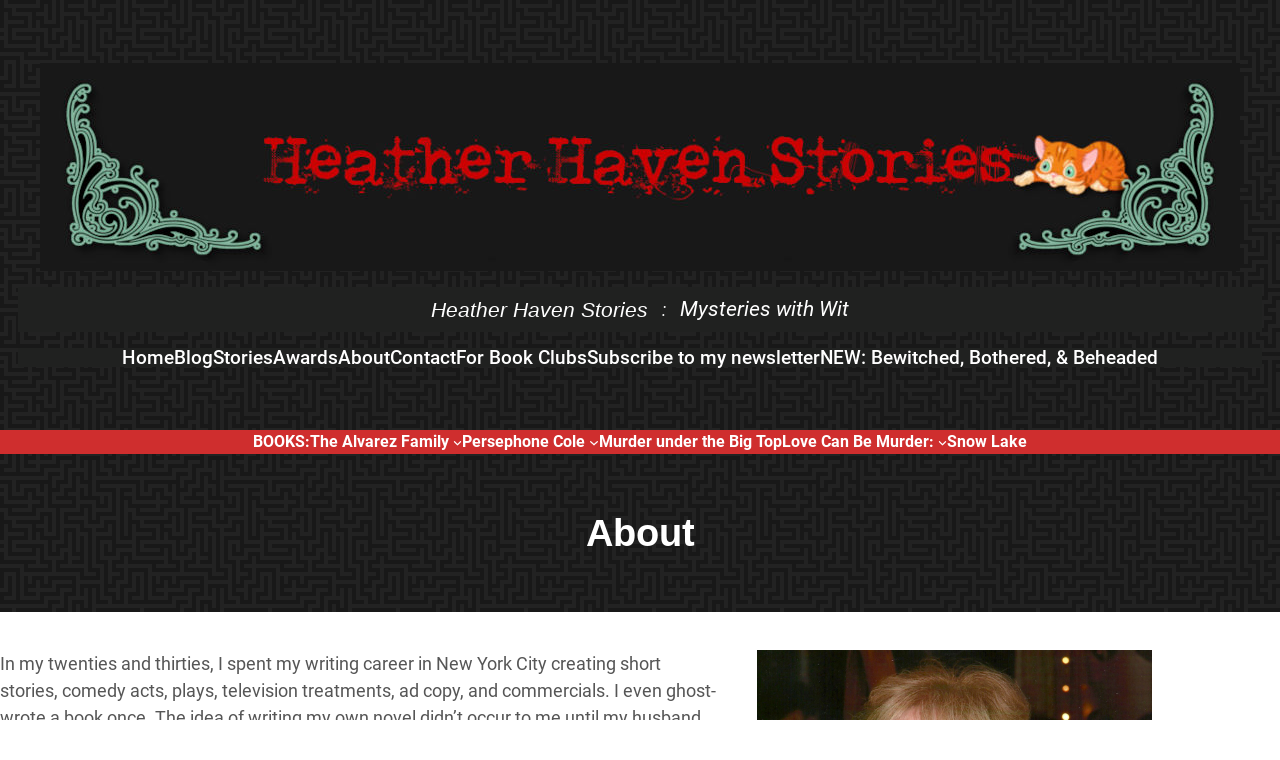

--- FILE ---
content_type: text/html; charset=UTF-8
request_url: https://heatherhavenstories.com/about/
body_size: 23713
content:
<!DOCTYPE html>
<html lang="en-US">
<head>
	<meta charset="UTF-8" />
	<meta name="viewport" content="width=device-width, initial-scale=1" />
<meta name='robots' content='index, follow, max-image-preview:large, max-snippet:-1, max-video-preview:-1' />

	<!-- This site is optimized with the Yoast SEO plugin v21.5 - https://yoast.com/wordpress/plugins/seo/ -->
	<link rel="canonical" href="https://heatherhavenstories.com/about/" />
	<meta property="og:locale" content="en_US" />
	<meta property="og:type" content="article" />
	<meta property="og:title" content="About - Heather Haven Stories" />
	<meta property="og:description" content="In my twenties and thirties, I spent my writing career in New York City creating [&hellip;]" />
	<meta property="og:url" content="https://heatherhavenstories.com/about/" />
	<meta property="og:site_name" content="Heather Haven Stories" />
	<meta property="article:publisher" content="https://www.facebook.com/HeatherHavenStories" />
	<meta property="article:modified_time" content="2024-09-25T22:22:09+00:00" />
	<meta property="og:image" content="https://heatherhavenstories.com/wp-content/uploads/2023/09/HeatherPhoto.jpg" />
	<meta property="og:image:width" content="1210" />
	<meta property="og:image:height" content="1220" />
	<meta property="og:image:type" content="image/jpeg" />
	<meta name="twitter:card" content="summary_large_image" />
	<meta name="twitter:site" content="@heatherhaven" />
	<meta name="twitter:label1" content="Est. reading time" />
	<meta name="twitter:data1" content="4 minutes" />
	<script type="application/ld+json" class="yoast-schema-graph">{"@context":"https://schema.org","@graph":[{"@type":"WebPage","@id":"https://heatherhavenstories.com/about/","url":"https://heatherhavenstories.com/about/","name":"About - Heather Haven Stories","isPartOf":{"@id":"https://heatherhavenstories.com/#website"},"primaryImageOfPage":{"@id":"https://heatherhavenstories.com/about/#primaryimage"},"image":{"@id":"https://heatherhavenstories.com/about/#primaryimage"},"thumbnailUrl":"https://heatherhavenstories.com/wp-content/uploads/2023/09/HeatherPhoto.jpg","datePublished":"2017-04-07T20:23:07+00:00","dateModified":"2024-09-25T22:22:09+00:00","breadcrumb":{"@id":"https://heatherhavenstories.com/about/#breadcrumb"},"inLanguage":"en-US","potentialAction":[{"@type":"ReadAction","target":["https://heatherhavenstories.com/about/"]}]},{"@type":"ImageObject","inLanguage":"en-US","@id":"https://heatherhavenstories.com/about/#primaryimage","url":"https://heatherhavenstories.com/wp-content/uploads/2023/09/HeatherPhoto.jpg","contentUrl":"https://heatherhavenstories.com/wp-content/uploads/2023/09/HeatherPhoto.jpg","width":1210,"height":1220},{"@type":"BreadcrumbList","@id":"https://heatherhavenstories.com/about/#breadcrumb","itemListElement":[{"@type":"ListItem","position":1,"name":"Home","item":"https://heatherhavenstories.com/"},{"@type":"ListItem","position":2,"name":"About"}]},{"@type":"WebSite","@id":"https://heatherhavenstories.com/#website","url":"https://heatherhavenstories.com/","name":"Heather Haven Stories","description":"Mysteries with Wit","potentialAction":[{"@type":"SearchAction","target":{"@type":"EntryPoint","urlTemplate":"https://heatherhavenstories.com/?s={search_term_string}"},"query-input":"required name=search_term_string"}],"inLanguage":"en-US"}]}</script>
	<!-- / Yoast SEO plugin. -->


<title>About - Heather Haven Stories</title>
<link rel="alternate" type="application/rss+xml" title="Heather Haven Stories &raquo; Feed" href="https://heatherhavenstories.com/feed/" />
<link rel="alternate" type="application/rss+xml" title="Heather Haven Stories &raquo; Comments Feed" href="https://heatherhavenstories.com/comments/feed/" />
<!-- Shareaholic - https://www.shareaholic.com -->
<link rel='preload' href='//cdn.shareaholic.net/assets/pub/shareaholic.js' as='script'/>
<script data-no-minify='1' data-cfasync='false'>
_SHR_SETTINGS = {"endpoints":{"local_recs_url":"https:\/\/heatherhavenstories.com\/wp-admin\/admin-ajax.php?action=shareaholic_permalink_related","ajax_url":"https:\/\/heatherhavenstories.com\/wp-admin\/admin-ajax.php","share_counts_url":"https:\/\/heatherhavenstories.com\/wp-admin\/admin-ajax.php?action=shareaholic_share_counts_api"},"site_id":"a9b5961316213c3ebcaf0080dd8a4bdd","url_components":{"year":"2017","monthnum":"04","day":"07","hour":"20","minute":"23","second":"07","post_id":"1601","postname":"about","category":"uncategorized"}};
</script>
<script data-no-minify='1' data-cfasync='false' src='//cdn.shareaholic.net/assets/pub/shareaholic.js' data-shr-siteid='a9b5961316213c3ebcaf0080dd8a4bdd' async ></script>

<!-- Shareaholic Content Tags -->
<meta name='shareaholic:site_name' content='Heather Haven Stories' />
<meta name='shareaholic:language' content='en-US' />
<meta name='shareaholic:url' content='https://heatherhavenstories.com/about/' />
<meta name='shareaholic:keywords' content='type:page' />
<meta name='shareaholic:article_published_time' content='2017-04-07T20:23:07+00:00' />
<meta name='shareaholic:article_modified_time' content='2024-09-25T22:22:09+00:00' />
<meta name='shareaholic:shareable_page' content='true' />
<meta name='shareaholic:article_author_name' content='Heather' />
<meta name='shareaholic:site_id' content='a9b5961316213c3ebcaf0080dd8a4bdd' />
<meta name='shareaholic:wp_version' content='9.7.9' />
<meta name='shareaholic:image' content='https://heatherhavenstories.com/wp-content/uploads/2023/09/HeatherPhoto-640x645.jpg' />
<!-- Shareaholic Content Tags End -->
<script>
window._wpemojiSettings = {"baseUrl":"https:\/\/s.w.org\/images\/core\/emoji\/14.0.0\/72x72\/","ext":".png","svgUrl":"https:\/\/s.w.org\/images\/core\/emoji\/14.0.0\/svg\/","svgExt":".svg","source":{"concatemoji":"https:\/\/heatherhavenstories.com\/wp-includes\/js\/wp-emoji-release.min.js?ver=6.4.7"}};
/*! This file is auto-generated */
!function(i,n){var o,s,e;function c(e){try{var t={supportTests:e,timestamp:(new Date).valueOf()};sessionStorage.setItem(o,JSON.stringify(t))}catch(e){}}function p(e,t,n){e.clearRect(0,0,e.canvas.width,e.canvas.height),e.fillText(t,0,0);var t=new Uint32Array(e.getImageData(0,0,e.canvas.width,e.canvas.height).data),r=(e.clearRect(0,0,e.canvas.width,e.canvas.height),e.fillText(n,0,0),new Uint32Array(e.getImageData(0,0,e.canvas.width,e.canvas.height).data));return t.every(function(e,t){return e===r[t]})}function u(e,t,n){switch(t){case"flag":return n(e,"\ud83c\udff3\ufe0f\u200d\u26a7\ufe0f","\ud83c\udff3\ufe0f\u200b\u26a7\ufe0f")?!1:!n(e,"\ud83c\uddfa\ud83c\uddf3","\ud83c\uddfa\u200b\ud83c\uddf3")&&!n(e,"\ud83c\udff4\udb40\udc67\udb40\udc62\udb40\udc65\udb40\udc6e\udb40\udc67\udb40\udc7f","\ud83c\udff4\u200b\udb40\udc67\u200b\udb40\udc62\u200b\udb40\udc65\u200b\udb40\udc6e\u200b\udb40\udc67\u200b\udb40\udc7f");case"emoji":return!n(e,"\ud83e\udef1\ud83c\udffb\u200d\ud83e\udef2\ud83c\udfff","\ud83e\udef1\ud83c\udffb\u200b\ud83e\udef2\ud83c\udfff")}return!1}function f(e,t,n){var r="undefined"!=typeof WorkerGlobalScope&&self instanceof WorkerGlobalScope?new OffscreenCanvas(300,150):i.createElement("canvas"),a=r.getContext("2d",{willReadFrequently:!0}),o=(a.textBaseline="top",a.font="600 32px Arial",{});return e.forEach(function(e){o[e]=t(a,e,n)}),o}function t(e){var t=i.createElement("script");t.src=e,t.defer=!0,i.head.appendChild(t)}"undefined"!=typeof Promise&&(o="wpEmojiSettingsSupports",s=["flag","emoji"],n.supports={everything:!0,everythingExceptFlag:!0},e=new Promise(function(e){i.addEventListener("DOMContentLoaded",e,{once:!0})}),new Promise(function(t){var n=function(){try{var e=JSON.parse(sessionStorage.getItem(o));if("object"==typeof e&&"number"==typeof e.timestamp&&(new Date).valueOf()<e.timestamp+604800&&"object"==typeof e.supportTests)return e.supportTests}catch(e){}return null}();if(!n){if("undefined"!=typeof Worker&&"undefined"!=typeof OffscreenCanvas&&"undefined"!=typeof URL&&URL.createObjectURL&&"undefined"!=typeof Blob)try{var e="postMessage("+f.toString()+"("+[JSON.stringify(s),u.toString(),p.toString()].join(",")+"));",r=new Blob([e],{type:"text/javascript"}),a=new Worker(URL.createObjectURL(r),{name:"wpTestEmojiSupports"});return void(a.onmessage=function(e){c(n=e.data),a.terminate(),t(n)})}catch(e){}c(n=f(s,u,p))}t(n)}).then(function(e){for(var t in e)n.supports[t]=e[t],n.supports.everything=n.supports.everything&&n.supports[t],"flag"!==t&&(n.supports.everythingExceptFlag=n.supports.everythingExceptFlag&&n.supports[t]);n.supports.everythingExceptFlag=n.supports.everythingExceptFlag&&!n.supports.flag,n.DOMReady=!1,n.readyCallback=function(){n.DOMReady=!0}}).then(function(){return e}).then(function(){var e;n.supports.everything||(n.readyCallback(),(e=n.source||{}).concatemoji?t(e.concatemoji):e.wpemoji&&e.twemoji&&(t(e.twemoji),t(e.wpemoji)))}))}((window,document),window._wpemojiSettings);
</script>
<style id='wp-block-site-logo-inline-css'>
.wp-block-site-logo{box-sizing:border-box;line-height:0}.wp-block-site-logo a{display:inline-block;line-height:0}.wp-block-site-logo.is-default-size img{height:auto;width:120px}.wp-block-site-logo img{height:auto;max-width:100%}.wp-block-site-logo a,.wp-block-site-logo img{border-radius:inherit}.wp-block-site-logo.aligncenter{margin-left:auto;margin-right:auto;text-align:center}.wp-block-site-logo.is-style-rounded{border-radius:9999px}
</style>
<style id='wp-block-site-title-inline-css'>
.wp-block-site-title a{color:inherit}
</style>
<style id='wp-block-paragraph-inline-css'>
.is-small-text{font-size:.875em}.is-regular-text{font-size:1em}.is-large-text{font-size:2.25em}.is-larger-text{font-size:3em}.has-drop-cap:not(:focus):first-letter{float:left;font-size:8.4em;font-style:normal;font-weight:100;line-height:.68;margin:.05em .1em 0 0;text-transform:uppercase}body.rtl .has-drop-cap:not(:focus):first-letter{float:none;margin-left:.1em}p.has-drop-cap.has-background{overflow:hidden}p.has-background{padding:1.25em 2.375em}:where(p.has-text-color:not(.has-link-color)) a{color:inherit}p.has-text-align-left[style*="writing-mode:vertical-lr"],p.has-text-align-right[style*="writing-mode:vertical-rl"]{rotate:180deg}
</style>
<style id='wp-block-group-inline-css'>
.wp-block-group{box-sizing:border-box}
</style>
<style id='wp-block-group-theme-inline-css'>
:where(.wp-block-group.has-background){padding:1.25em 2.375em}
</style>
<style id='wp-block-navigation-link-inline-css'>
.wp-block-navigation .wp-block-navigation-item__label{overflow-wrap:break-word}.wp-block-navigation .wp-block-navigation-item__description{display:none}
</style>
<link rel='stylesheet' id='wp-block-navigation-css' href='https://heatherhavenstories.com/wp-includes/blocks/navigation/style.min.css?ver=6.4.7' media='all' />
<style id='wp-block-navigation-inline-css'>
.wp-block-navigation{font-size: var(--wp--preset--font-size--small);font-weight: var(--wp--custom--typography--font-weight--medium);}
.wp-block-navigation a:where(:not(.wp-element-button)){color: var(--wp--preset--color--white);text-decoration: none;}
.wp-block-navigation a:where(:not(.wp-element-button)):hover{color: var(--wp--preset--color--primary);text-decoration: none;}
.wp-block-navigation a:where(:not(.wp-element-button)):focus{color: var(--wp--preset--color--primary);text-decoration: none;}
.wp-block-navigation a:where(:not(.wp-element-button)):active{color: var(--wp--preset--color--primary);text-decoration: none;}
</style>
<link rel='stylesheet' id='wp-block-cover-css' href='https://heatherhavenstories.com/wp-includes/blocks/cover/style.min.css?ver=6.4.7' media='all' />
<style id='wp-block-template-part-theme-inline-css'>
.wp-block-template-part.has-background{margin-bottom:0;margin-top:0;padding:1.25em 2.375em}
</style>
<style id='wp-block-post-title-inline-css'>
.wp-block-post-title{box-sizing:border-box;word-break:break-word}.wp-block-post-title a{display:inline-block}
</style>
<link rel='stylesheet' id='wp-block-image-css' href='https://heatherhavenstories.com/wp-includes/blocks/image/style.min.css?ver=6.4.7' media='all' />
<style id='wp-block-image-theme-inline-css'>
.wp-block-image figcaption{color:#555;font-size:13px;text-align:center}.is-dark-theme .wp-block-image figcaption{color:hsla(0,0%,100%,.65)}.wp-block-image{margin:0 0 1em}
</style>
<style id='wp-block-comments-inline-css'>
.wp-block-post-comments{box-sizing:border-box}.wp-block-post-comments .alignleft{float:left}.wp-block-post-comments .alignright{float:right}.wp-block-post-comments .navigation:after{clear:both;content:"";display:table}.wp-block-post-comments .commentlist{clear:both;list-style:none;margin:0;padding:0}.wp-block-post-comments .commentlist .comment{min-height:2.25em;padding-left:3.25em}.wp-block-post-comments .commentlist .comment p{font-size:1em;line-height:1.8;margin:1em 0}.wp-block-post-comments .commentlist .children{list-style:none;margin:0;padding:0}.wp-block-post-comments .comment-author{line-height:1.5}.wp-block-post-comments .comment-author .avatar{border-radius:1.5em;display:block;float:left;height:2.5em;margin-right:.75em;margin-top:.5em;width:2.5em}.wp-block-post-comments .comment-author cite{font-style:normal}.wp-block-post-comments .comment-meta{font-size:.875em;line-height:1.5}.wp-block-post-comments .comment-meta b{font-weight:400}.wp-block-post-comments .comment-meta .comment-awaiting-moderation{display:block;margin-bottom:1em;margin-top:1em}.wp-block-post-comments .comment-body .commentmetadata{font-size:.875em}.wp-block-post-comments .comment-form-author label,.wp-block-post-comments .comment-form-comment label,.wp-block-post-comments .comment-form-email label,.wp-block-post-comments .comment-form-url label{display:block;margin-bottom:.25em}.wp-block-post-comments .comment-form input:not([type=submit]):not([type=checkbox]),.wp-block-post-comments .comment-form textarea{box-sizing:border-box;display:block;width:100%}.wp-block-post-comments .comment-form-cookies-consent{display:flex;gap:.25em}.wp-block-post-comments .comment-form-cookies-consent #wp-comment-cookies-consent{margin-top:.35em}.wp-block-post-comments .comment-reply-title{margin-bottom:0}.wp-block-post-comments .comment-reply-title :where(small){font-size:var(--wp--preset--font-size--medium,smaller);margin-left:.5em}.wp-block-post-comments .reply{font-size:.875em;margin-bottom:1.4em}.wp-block-post-comments input:not([type=submit]),.wp-block-post-comments textarea{border:1px solid #949494;font-family:inherit;font-size:1em}.wp-block-post-comments input:not([type=submit]):not([type=checkbox]),.wp-block-post-comments textarea{padding:calc(.667em + 2px)}:where(.wp-block-post-comments input[type=submit]){border:none}
</style>
<style id='wp-block-heading-inline-css'>
h1.has-background,h2.has-background,h3.has-background,h4.has-background,h5.has-background,h6.has-background{padding:1.25em 2.375em}h1.has-text-align-left[style*=writing-mode]:where([style*=vertical-lr]),h1.has-text-align-right[style*=writing-mode]:where([style*=vertical-rl]),h2.has-text-align-left[style*=writing-mode]:where([style*=vertical-lr]),h2.has-text-align-right[style*=writing-mode]:where([style*=vertical-rl]),h3.has-text-align-left[style*=writing-mode]:where([style*=vertical-lr]),h3.has-text-align-right[style*=writing-mode]:where([style*=vertical-rl]),h4.has-text-align-left[style*=writing-mode]:where([style*=vertical-lr]),h4.has-text-align-right[style*=writing-mode]:where([style*=vertical-rl]),h5.has-text-align-left[style*=writing-mode]:where([style*=vertical-lr]),h5.has-text-align-right[style*=writing-mode]:where([style*=vertical-rl]),h6.has-text-align-left[style*=writing-mode]:where([style*=vertical-lr]),h6.has-text-align-right[style*=writing-mode]:where([style*=vertical-rl]){rotate:180deg}
.wp-block-heading{line-height: 1.3;margin-top: 0;margin-bottom: 0;padding-top: 1.4rem;}
</style>
<style id='wp-block-button-inline-css'>
.wp-block-button__link{box-sizing:border-box;cursor:pointer;display:inline-block;text-align:center;word-break:break-word}.wp-block-button__link.aligncenter{text-align:center}.wp-block-button__link.alignright{text-align:right}:where(.wp-block-button__link){border-radius:9999px;box-shadow:none;padding:calc(.667em + 2px) calc(1.333em + 2px);text-decoration:none}.wp-block-button[style*=text-decoration] .wp-block-button__link{text-decoration:inherit}.wp-block-buttons>.wp-block-button.has-custom-width{max-width:none}.wp-block-buttons>.wp-block-button.has-custom-width .wp-block-button__link{width:100%}.wp-block-buttons>.wp-block-button.has-custom-font-size .wp-block-button__link{font-size:inherit}.wp-block-buttons>.wp-block-button.wp-block-button__width-25{width:calc(25% - var(--wp--style--block-gap, .5em)*.75)}.wp-block-buttons>.wp-block-button.wp-block-button__width-50{width:calc(50% - var(--wp--style--block-gap, .5em)*.5)}.wp-block-buttons>.wp-block-button.wp-block-button__width-75{width:calc(75% - var(--wp--style--block-gap, .5em)*.25)}.wp-block-buttons>.wp-block-button.wp-block-button__width-100{flex-basis:100%;width:100%}.wp-block-buttons.is-vertical>.wp-block-button.wp-block-button__width-25{width:25%}.wp-block-buttons.is-vertical>.wp-block-button.wp-block-button__width-50{width:50%}.wp-block-buttons.is-vertical>.wp-block-button.wp-block-button__width-75{width:75%}.wp-block-button.is-style-squared,.wp-block-button__link.wp-block-button.is-style-squared{border-radius:0}.wp-block-button.no-border-radius,.wp-block-button__link.no-border-radius{border-radius:0!important}.wp-block-button .wp-block-button__link.is-style-outline,.wp-block-button.is-style-outline>.wp-block-button__link{border:2px solid;padding:.667em 1.333em}.wp-block-button .wp-block-button__link.is-style-outline:not(.has-text-color),.wp-block-button.is-style-outline>.wp-block-button__link:not(.has-text-color){color:currentColor}.wp-block-button .wp-block-button__link.is-style-outline:not(.has-background),.wp-block-button.is-style-outline>.wp-block-button__link:not(.has-background){background-color:transparent;background-image:none}.wp-block-button .wp-block-button__link:where(.has-border-color){border-width:initial}.wp-block-button .wp-block-button__link:where([style*=border-top-color]){border-top-width:medium}.wp-block-button .wp-block-button__link:where([style*=border-right-color]){border-right-width:medium}.wp-block-button .wp-block-button__link:where([style*=border-bottom-color]){border-bottom-width:medium}.wp-block-button .wp-block-button__link:where([style*=border-left-color]){border-left-width:medium}.wp-block-button .wp-block-button__link:where([style*=border-style]){border-width:initial}.wp-block-button .wp-block-button__link:where([style*=border-top-style]){border-top-width:medium}.wp-block-button .wp-block-button__link:where([style*=border-right-style]){border-right-width:medium}.wp-block-button .wp-block-button__link:where([style*=border-bottom-style]){border-bottom-width:medium}.wp-block-button .wp-block-button__link:where([style*=border-left-style]){border-left-width:medium}
</style>
<style id='wp-block-buttons-inline-css'>
.wp-block-buttons.is-vertical{flex-direction:column}.wp-block-buttons.is-vertical>.wp-block-button:last-child{margin-bottom:0}.wp-block-buttons>.wp-block-button{display:inline-block;margin:0}.wp-block-buttons.is-content-justification-left{justify-content:flex-start}.wp-block-buttons.is-content-justification-left.is-vertical{align-items:flex-start}.wp-block-buttons.is-content-justification-center{justify-content:center}.wp-block-buttons.is-content-justification-center.is-vertical{align-items:center}.wp-block-buttons.is-content-justification-right{justify-content:flex-end}.wp-block-buttons.is-content-justification-right.is-vertical{align-items:flex-end}.wp-block-buttons.is-content-justification-space-between{justify-content:space-between}.wp-block-buttons.aligncenter{text-align:center}.wp-block-buttons:not(.is-content-justification-space-between,.is-content-justification-right,.is-content-justification-left,.is-content-justification-center) .wp-block-button.aligncenter{margin-left:auto;margin-right:auto;width:100%}.wp-block-buttons[style*=text-decoration] .wp-block-button,.wp-block-buttons[style*=text-decoration] .wp-block-button__link{text-decoration:inherit}.wp-block-buttons.has-custom-font-size .wp-block-button__link{font-size:inherit}.wp-block-button.aligncenter{text-align:center}
</style>
<link rel='stylesheet' id='wp-block-social-links-css' href='https://heatherhavenstories.com/wp-includes/blocks/social-links/style.min.css?ver=6.4.7' media='all' />
<style id='wp-block-latest-posts-inline-css'>
.wp-block-latest-posts{box-sizing:border-box}.wp-block-latest-posts.alignleft{margin-right:2em}.wp-block-latest-posts.alignright{margin-left:2em}.wp-block-latest-posts.wp-block-latest-posts__list{list-style:none;padding-left:0}.wp-block-latest-posts.wp-block-latest-posts__list li{clear:both}.wp-block-latest-posts.is-grid{display:flex;flex-wrap:wrap;padding:0}.wp-block-latest-posts.is-grid li{margin:0 1.25em 1.25em 0;width:100%}@media (min-width:600px){.wp-block-latest-posts.columns-2 li{width:calc(50% - .625em)}.wp-block-latest-posts.columns-2 li:nth-child(2n){margin-right:0}.wp-block-latest-posts.columns-3 li{width:calc(33.33333% - .83333em)}.wp-block-latest-posts.columns-3 li:nth-child(3n){margin-right:0}.wp-block-latest-posts.columns-4 li{width:calc(25% - .9375em)}.wp-block-latest-posts.columns-4 li:nth-child(4n){margin-right:0}.wp-block-latest-posts.columns-5 li{width:calc(20% - 1em)}.wp-block-latest-posts.columns-5 li:nth-child(5n){margin-right:0}.wp-block-latest-posts.columns-6 li{width:calc(16.66667% - 1.04167em)}.wp-block-latest-posts.columns-6 li:nth-child(6n){margin-right:0}}.wp-block-latest-posts__post-author,.wp-block-latest-posts__post-date{display:block;font-size:.8125em}.wp-block-latest-posts__post-excerpt{margin-bottom:1em;margin-top:.5em}.wp-block-latest-posts__featured-image a{display:inline-block}.wp-block-latest-posts__featured-image img{height:auto;max-width:100%;width:auto}.wp-block-latest-posts__featured-image.alignleft{float:left;margin-right:1em}.wp-block-latest-posts__featured-image.alignright{float:right;margin-left:1em}.wp-block-latest-posts__featured-image.aligncenter{margin-bottom:1em;text-align:center}
</style>
<style id='wp-block-columns-inline-css'>
.wp-block-columns{align-items:normal!important;box-sizing:border-box;display:flex;flex-wrap:wrap!important}@media (min-width:782px){.wp-block-columns{flex-wrap:nowrap!important}}.wp-block-columns.are-vertically-aligned-top{align-items:flex-start}.wp-block-columns.are-vertically-aligned-center{align-items:center}.wp-block-columns.are-vertically-aligned-bottom{align-items:flex-end}@media (max-width:781px){.wp-block-columns:not(.is-not-stacked-on-mobile)>.wp-block-column{flex-basis:100%!important}}@media (min-width:782px){.wp-block-columns:not(.is-not-stacked-on-mobile)>.wp-block-column{flex-basis:0;flex-grow:1}.wp-block-columns:not(.is-not-stacked-on-mobile)>.wp-block-column[style*=flex-basis]{flex-grow:0}}.wp-block-columns.is-not-stacked-on-mobile{flex-wrap:nowrap!important}.wp-block-columns.is-not-stacked-on-mobile>.wp-block-column{flex-basis:0;flex-grow:1}.wp-block-columns.is-not-stacked-on-mobile>.wp-block-column[style*=flex-basis]{flex-grow:0}:where(.wp-block-columns){margin-bottom:1.75em}:where(.wp-block-columns.has-background){padding:1.25em 2.375em}.wp-block-column{flex-grow:1;min-width:0;overflow-wrap:break-word;word-break:break-word}.wp-block-column.is-vertically-aligned-top{align-self:flex-start}.wp-block-column.is-vertically-aligned-center{align-self:center}.wp-block-column.is-vertically-aligned-bottom{align-self:flex-end}.wp-block-column.is-vertically-aligned-stretch{align-self:stretch}.wp-block-column.is-vertically-aligned-bottom,.wp-block-column.is-vertically-aligned-center,.wp-block-column.is-vertically-aligned-top{width:100%}
</style>
<style id='wp-emoji-styles-inline-css'>

	img.wp-smiley, img.emoji {
		display: inline !important;
		border: none !important;
		box-shadow: none !important;
		height: 1em !important;
		width: 1em !important;
		margin: 0 0.07em !important;
		vertical-align: -0.1em !important;
		background: none !important;
		padding: 0 !important;
	}
</style>
<style id='wp-block-library-inline-css'>
:root{--wp-admin-theme-color:#007cba;--wp-admin-theme-color--rgb:0,124,186;--wp-admin-theme-color-darker-10:#006ba1;--wp-admin-theme-color-darker-10--rgb:0,107,161;--wp-admin-theme-color-darker-20:#005a87;--wp-admin-theme-color-darker-20--rgb:0,90,135;--wp-admin-border-width-focus:2px;--wp-block-synced-color:#7a00df;--wp-block-synced-color--rgb:122,0,223}@media (min-resolution:192dpi){:root{--wp-admin-border-width-focus:1.5px}}.wp-element-button{cursor:pointer}:root{--wp--preset--font-size--normal:16px;--wp--preset--font-size--huge:42px}:root .has-very-light-gray-background-color{background-color:#eee}:root .has-very-dark-gray-background-color{background-color:#313131}:root .has-very-light-gray-color{color:#eee}:root .has-very-dark-gray-color{color:#313131}:root .has-vivid-green-cyan-to-vivid-cyan-blue-gradient-background{background:linear-gradient(135deg,#00d084,#0693e3)}:root .has-purple-crush-gradient-background{background:linear-gradient(135deg,#34e2e4,#4721fb 50%,#ab1dfe)}:root .has-hazy-dawn-gradient-background{background:linear-gradient(135deg,#faaca8,#dad0ec)}:root .has-subdued-olive-gradient-background{background:linear-gradient(135deg,#fafae1,#67a671)}:root .has-atomic-cream-gradient-background{background:linear-gradient(135deg,#fdd79a,#004a59)}:root .has-nightshade-gradient-background{background:linear-gradient(135deg,#330968,#31cdcf)}:root .has-midnight-gradient-background{background:linear-gradient(135deg,#020381,#2874fc)}.has-regular-font-size{font-size:1em}.has-larger-font-size{font-size:2.625em}.has-normal-font-size{font-size:var(--wp--preset--font-size--normal)}.has-huge-font-size{font-size:var(--wp--preset--font-size--huge)}.has-text-align-center{text-align:center}.has-text-align-left{text-align:left}.has-text-align-right{text-align:right}#end-resizable-editor-section{display:none}.aligncenter{clear:both}.items-justified-left{justify-content:flex-start}.items-justified-center{justify-content:center}.items-justified-right{justify-content:flex-end}.items-justified-space-between{justify-content:space-between}.screen-reader-text{clip:rect(1px,1px,1px,1px);word-wrap:normal!important;border:0;-webkit-clip-path:inset(50%);clip-path:inset(50%);height:1px;margin:-1px;overflow:hidden;padding:0;position:absolute;width:1px}.screen-reader-text:focus{clip:auto!important;background-color:#ddd;-webkit-clip-path:none;clip-path:none;color:#444;display:block;font-size:1em;height:auto;left:5px;line-height:normal;padding:15px 23px 14px;text-decoration:none;top:5px;width:auto;z-index:100000}html :where(.has-border-color){border-style:solid}html :where([style*=border-top-color]){border-top-style:solid}html :where([style*=border-right-color]){border-right-style:solid}html :where([style*=border-bottom-color]){border-bottom-style:solid}html :where([style*=border-left-color]){border-left-style:solid}html :where([style*=border-width]){border-style:solid}html :where([style*=border-top-width]){border-top-style:solid}html :where([style*=border-right-width]){border-right-style:solid}html :where([style*=border-bottom-width]){border-bottom-style:solid}html :where([style*=border-left-width]){border-left-style:solid}html :where(img[class*=wp-image-]){height:auto;max-width:100%}:where(figure){margin:0 0 1em}html :where(.is-position-sticky){--wp-admin--admin-bar--position-offset:var(--wp-admin--admin-bar--height,0px)}@media screen and (max-width:600px){html :where(.is-position-sticky){--wp-admin--admin-bar--position-offset:0px}}
</style>
<link rel='stylesheet' id='font-awesome-css' href='https://heatherhavenstories.com/wp-content/themes/gutenify-template-kit/css/font-awesome/css/all.css?ver=5.15.3' media='all' />
<link rel='stylesheet' id='fontawesome-free-css' href='https://heatherhavenstories.com/wp-content/plugins/getwid/vendors/fontawesome-free/css/all.min.css?ver=5.5.0' media='all' />
<link rel='stylesheet' id='slick-css' href='https://heatherhavenstories.com/wp-content/plugins/getwid/vendors/slick/slick/slick.min.css?ver=1.9.0' media='all' />
<link rel='stylesheet' id='slick-theme-css' href='https://heatherhavenstories.com/wp-content/plugins/getwid/vendors/slick/slick/slick-theme.min.css?ver=1.9.0' media='all' />
<link rel='stylesheet' id='fancybox-css' href='https://heatherhavenstories.com/wp-content/plugins/getwid/vendors/fancybox/jquery.fancybox.min.css?ver=3.5.7' media='all' />
<link rel='stylesheet' id='getwid-blocks-css' href='https://heatherhavenstories.com/wp-content/plugins/getwid/assets/css/blocks.style.css?ver=2.0.2' media='all' />
<style id='global-styles-inline-css'>
body{--wp--preset--color--black: #000000;--wp--preset--color--cyan-bluish-gray: #abb8c3;--wp--preset--color--white: #ffffff;--wp--preset--color--pale-pink: #f78da7;--wp--preset--color--vivid-red: #cf2e2e;--wp--preset--color--luminous-vivid-orange: #ff6900;--wp--preset--color--luminous-vivid-amber: #fcb900;--wp--preset--color--light-green-cyan: #7bdcb5;--wp--preset--color--vivid-green-cyan: #00d084;--wp--preset--color--pale-cyan-blue: #8ed1fc;--wp--preset--color--vivid-cyan-blue: #0693e3;--wp--preset--color--vivid-purple: #9b51e0;--wp--preset--color--foreground: #000000;--wp--preset--color--background: #ffffff;--wp--preset--color--primary: #fcb900;--wp--preset--color--secondary: #ffeb3b;--wp--preset--color--tertiary: #c3d9e7;--wp--preset--color--boulder: #777;--wp--preset--color--background-secondary: #f9faff;--wp--preset--color--body-text: #717171;--wp--preset--color--text-link: #000;--wp--preset--color--border: #f2f2f2;--wp--preset--color--input-field: #f1f1f1;--wp--preset--color--coffee: #7d6043;--wp--preset--color--cyan: #25d6a2;--wp--preset--color--dark-blue: #1b67cc;--wp--preset--color--sky-blue: #30b4da;--wp--preset--color--dark-green: #0fb36c;--wp--preset--color--lite-green: #6ba518;--wp--preset--color--purple: #c74a73;--wp--preset--color--dark-purple: #9261c6;--wp--preset--color--orange: #f78550;--wp--preset--color--lite-red: #f9556d;--wp--preset--color--hexadecimal: #27808c;--wp--preset--color--pink: #ff6b98;--wp--preset--gradient--vivid-cyan-blue-to-vivid-purple: linear-gradient(135deg,rgba(6,147,227,1) 0%,rgb(155,81,224) 100%);--wp--preset--gradient--light-green-cyan-to-vivid-green-cyan: linear-gradient(135deg,rgb(122,220,180) 0%,rgb(0,208,130) 100%);--wp--preset--gradient--luminous-vivid-amber-to-luminous-vivid-orange: linear-gradient(135deg,rgba(252,185,0,1) 0%,rgba(255,105,0,1) 100%);--wp--preset--gradient--luminous-vivid-orange-to-vivid-red: linear-gradient(135deg,rgba(255,105,0,1) 0%,rgb(207,46,46) 100%);--wp--preset--gradient--very-light-gray-to-cyan-bluish-gray: linear-gradient(135deg,rgb(238,238,238) 0%,rgb(169,184,195) 100%);--wp--preset--gradient--cool-to-warm-spectrum: linear-gradient(135deg,rgb(74,234,220) 0%,rgb(151,120,209) 20%,rgb(207,42,186) 40%,rgb(238,44,130) 60%,rgb(251,105,98) 80%,rgb(254,248,76) 100%);--wp--preset--gradient--blush-light-purple: linear-gradient(135deg,rgb(255,206,236) 0%,rgb(152,150,240) 100%);--wp--preset--gradient--blush-bordeaux: linear-gradient(135deg,rgb(254,205,165) 0%,rgb(254,45,45) 50%,rgb(107,0,62) 100%);--wp--preset--gradient--luminous-dusk: linear-gradient(135deg,rgb(255,203,112) 0%,rgb(199,81,192) 50%,rgb(65,88,208) 100%);--wp--preset--gradient--pale-ocean: linear-gradient(135deg,rgb(255,245,203) 0%,rgb(182,227,212) 50%,rgb(51,167,181) 100%);--wp--preset--gradient--electric-grass: linear-gradient(135deg,rgb(202,248,128) 0%,rgb(113,206,126) 100%);--wp--preset--gradient--midnight: linear-gradient(135deg,rgb(2,3,129) 0%,rgb(40,116,252) 100%);--wp--preset--gradient--vertical-secondary-to-tertiary: linear-gradient(175deg,rgb(60,2,2) 0%,rgb(227,8,8) 100%);--wp--preset--gradient--vertical-secondary-to-background: linear-gradient(to bottom,var(--wp--preset--color--secondary) 0%,var(--wp--preset--color--background) 100%);--wp--preset--gradient--vertical-tertiary-to-background: linear-gradient(to bottom,var(--wp--preset--color--tertiary) 0%,var(--wp--preset--color--background) 100%);--wp--preset--gradient--diagonal-primary-to-foreground: linear-gradient(to bottom right,var(--wp--preset--color--primary) 0%,var(--wp--preset--color--foreground) 100%);--wp--preset--gradient--diagonal-secondary-to-background: linear-gradient(to bottom right,var(--wp--preset--color--secondary) 50%,var(--wp--preset--color--background) 50%);--wp--preset--gradient--diagonal-background-to-secondary: linear-gradient(to bottom right,var(--wp--preset--color--background) 50%,var(--wp--preset--color--secondary) 50%);--wp--preset--gradient--diagonal-tertiary-to-background: linear-gradient(to bottom right,var(--wp--preset--color--tertiary) 50%,var(--wp--preset--color--background) 50%);--wp--preset--gradient--diagonal-background-to-tertiary: linear-gradient(to bottom right,var(--wp--preset--color--background) 50%,var(--wp--preset--color--tertiary) 50%);--wp--preset--font-size--small: 1rem;--wp--preset--font-size--medium: 1.75rem;--wp--preset--font-size--large: clamp(1.75rem, 3vw, 2.375rem);--wp--preset--font-size--x-large: 42px;--wp--preset--font-size--normal: 1rem;--wp--preset--font-size--huge: clamp(2.5rem, 4vw, 3rem);--wp--preset--font-size--gigantic: clamp(3rem, 6vw, 4rem);--wp--preset--font-size--colossal: clamp(4rem, 8vw, 6.25rem);--wp--preset--font-family--system: -apple-system,BlinkMacSystemFont,"Segoe UI",Roboto,Oxygen-Sans,Ubuntu,Cantarell,"Helvetica Neue",sans-serif;--wp--preset--font-family--source-serif-pro: 'Source Sans Pro', sans-serif;--wp--preset--font-family--gilda-display: "Gilda Display", serif;--wp--preset--font-family--nunito: "Nunito Sans", sans-serif;--wp--preset--font-family--lato: 'Lato', sans-serif;--wp--preset--font-family--roboto: 'Roboto', sans-serif;--wp--preset--font-family--poppins: 'Poppins', sans-serif;--wp--preset--font-family--inter: 'Inter', sans-serif;--wp--preset--font-family--jost: 'Jost', sans-serif;--wp--preset--spacing--20: 0.44rem;--wp--preset--spacing--30: 0.67rem;--wp--preset--spacing--40: 1rem;--wp--preset--spacing--50: 1.5rem;--wp--preset--spacing--60: 2.25rem;--wp--preset--spacing--70: 3.38rem;--wp--preset--spacing--80: 5.06rem;--wp--preset--shadow--natural: 6px 6px 9px rgba(0, 0, 0, 0.2);--wp--preset--shadow--deep: 12px 12px 50px rgba(0, 0, 0, 0.4);--wp--preset--shadow--sharp: 6px 6px 0px rgba(0, 0, 0, 0.2);--wp--preset--shadow--outlined: 6px 6px 0px -3px rgba(255, 255, 255, 1), 6px 6px rgba(0, 0, 0, 1);--wp--preset--shadow--crisp: 6px 6px 0px rgba(0, 0, 0, 1);--wp--custom--spacing--small: max(1.25rem, 5vw);--wp--custom--spacing--medium: clamp(2rem, 8vw, calc(4 * var(--wp--style--block-gap)));--wp--custom--spacing--large: clamp(4rem, 10vw, 8rem);--wp--custom--typography--font-size--gigantic: clamp(3rem, 6vw, 4rem);--wp--custom--typography--font-size--colossal: clamp(4rem, 8vw, 6.25rem);--wp--custom--typography--font-size--larger: clamp(2rem, 4vw, 2.375rem);--wp--custom--typography--font-size--large: clamp(1.5rem, 4vw, 2rem);--wp--custom--typography--font-size--bigger: clamp(1rem, 4vw, 1.25rem);--wp--custom--typography--font-size--big: clamp(0.9rem, 4vw, 1.125rem);--wp--custom--typography--font-size--small: clamp(0.5rem, 2vw, 0.875rem);--wp--custom--typography--line-height--tiny: 1.15;--wp--custom--typography--line-height--small: 1.2;--wp--custom--typography--line-height--medium: 1.4;--wp--custom--typography--line-height--normal: 1.75;--wp--custom--gap--baseline: 15px;--wp--custom--gap--horizontal: min(30px, 5vw);--wp--custom--gap--vertical: min(30px, 5vw);}.wp-block-heading{--wp--preset--color--black: #000000;--wp--preset--color--cyan-bluish-gray: #abb8c3;--wp--preset--color--white: #ffffff;--wp--preset--color--pale-pink: #f78da7;--wp--preset--color--vivid-red: #cf2e2e;--wp--preset--color--luminous-vivid-orange: #ff6900;--wp--preset--color--luminous-vivid-amber: #fcb900;--wp--preset--color--light-green-cyan: #7bdcb5;--wp--preset--color--vivid-green-cyan: #00d084;--wp--preset--color--pale-cyan-blue: #8ed1fc;--wp--preset--color--vivid-cyan-blue: #0693e3;--wp--preset--color--vivid-purple: #9b51e0;--wp--preset--color--foreground: #000000;--wp--preset--color--background: #ffffff;--wp--preset--color--primary: #fcb900;--wp--preset--color--secondary: #ffeb3b;--wp--preset--color--tertiary: #c3d9e7;--wp--preset--color--boulder: #777;--wp--preset--color--background-secondary: #f9faff;--wp--preset--color--body-text: #717171;--wp--preset--color--text-link: #000;--wp--preset--color--border: #f2f2f2;--wp--preset--color--input-field: #f1f1f1;--wp--preset--color--coffee: #7d6043;--wp--preset--color--cyan: #25d6a2;--wp--preset--color--dark-blue: #1b67cc;--wp--preset--color--sky-blue: #30b4da;--wp--preset--color--dark-green: #0fb36c;--wp--preset--color--lite-green: #6ba518;--wp--preset--color--purple: #c74a73;--wp--preset--color--dark-purple: #9261c6;--wp--preset--color--orange: #f78550;--wp--preset--color--lite-red: #f9556d;--wp--preset--color--hexadecimal: #27808c;--wp--preset--color--pink: #ff6b98;--wp--preset--gradient--vivid-cyan-blue-to-vivid-purple: linear-gradient(135deg,rgba(6,147,227,1) 0%,rgb(155,81,224) 100%);--wp--preset--gradient--light-green-cyan-to-vivid-green-cyan: linear-gradient(135deg,rgb(122,220,180) 0%,rgb(0,208,130) 100%);--wp--preset--gradient--luminous-vivid-amber-to-luminous-vivid-orange: linear-gradient(135deg,rgba(252,185,0,1) 0%,rgba(255,105,0,1) 100%);--wp--preset--gradient--luminous-vivid-orange-to-vivid-red: linear-gradient(135deg,rgba(255,105,0,1) 0%,rgb(207,46,46) 100%);--wp--preset--gradient--very-light-gray-to-cyan-bluish-gray: linear-gradient(135deg,rgb(238,238,238) 0%,rgb(169,184,195) 100%);--wp--preset--gradient--cool-to-warm-spectrum: linear-gradient(135deg,rgb(74,234,220) 0%,rgb(151,120,209) 20%,rgb(207,42,186) 40%,rgb(238,44,130) 60%,rgb(251,105,98) 80%,rgb(254,248,76) 100%);--wp--preset--gradient--blush-light-purple: linear-gradient(135deg,rgb(255,206,236) 0%,rgb(152,150,240) 100%);--wp--preset--gradient--blush-bordeaux: linear-gradient(135deg,rgb(254,205,165) 0%,rgb(254,45,45) 50%,rgb(107,0,62) 100%);--wp--preset--gradient--luminous-dusk: linear-gradient(135deg,rgb(255,203,112) 0%,rgb(199,81,192) 50%,rgb(65,88,208) 100%);--wp--preset--gradient--pale-ocean: linear-gradient(135deg,rgb(255,245,203) 0%,rgb(182,227,212) 50%,rgb(51,167,181) 100%);--wp--preset--gradient--electric-grass: linear-gradient(135deg,rgb(202,248,128) 0%,rgb(113,206,126) 100%);--wp--preset--gradient--midnight: linear-gradient(135deg,rgb(2,3,129) 0%,rgb(40,116,252) 100%);--wp--preset--gradient--vertical-secondary-to-tertiary: linear-gradient(175deg,rgb(60,2,2) 0%,rgb(227,8,8) 100%);--wp--preset--gradient--vertical-secondary-to-background: linear-gradient(to bottom,var(--wp--preset--color--secondary) 0%,var(--wp--preset--color--background) 100%);--wp--preset--gradient--vertical-tertiary-to-background: linear-gradient(to bottom,var(--wp--preset--color--tertiary) 0%,var(--wp--preset--color--background) 100%);--wp--preset--gradient--diagonal-primary-to-foreground: linear-gradient(to bottom right,var(--wp--preset--color--primary) 0%,var(--wp--preset--color--foreground) 100%);--wp--preset--gradient--diagonal-secondary-to-background: linear-gradient(to bottom right,var(--wp--preset--color--secondary) 50%,var(--wp--preset--color--background) 50%);--wp--preset--gradient--diagonal-background-to-secondary: linear-gradient(to bottom right,var(--wp--preset--color--background) 50%,var(--wp--preset--color--secondary) 50%);--wp--preset--gradient--diagonal-tertiary-to-background: linear-gradient(to bottom right,var(--wp--preset--color--tertiary) 50%,var(--wp--preset--color--background) 50%);--wp--preset--gradient--diagonal-background-to-tertiary: linear-gradient(to bottom right,var(--wp--preset--color--background) 50%,var(--wp--preset--color--tertiary) 50%);--wp--preset--font-size--small: 1rem;--wp--preset--font-size--medium: 1.75rem;--wp--preset--font-size--large: clamp(1.75rem, 3vw, 2.375rem);--wp--preset--font-size--x-large: 42px;--wp--preset--font-size--normal: 1rem;--wp--preset--font-size--huge: clamp(2.5rem, 4vw, 3rem);--wp--preset--font-size--gigantic: clamp(3rem, 6vw, 4rem);--wp--preset--font-size--colossal: clamp(4rem, 8vw, 6.25rem);--wp--preset--font-family--system: -apple-system,BlinkMacSystemFont,"Segoe UI",Roboto,Oxygen-Sans,Ubuntu,Cantarell,"Helvetica Neue",sans-serif;--wp--preset--font-family--source-serif-pro: 'Source Sans Pro', sans-serif;--wp--preset--font-family--gilda-display: "Gilda Display", serif;--wp--preset--font-family--nunito: "Nunito Sans", sans-serif;--wp--preset--font-family--lato: 'Lato', sans-serif;--wp--preset--font-family--roboto: 'Roboto', sans-serif;--wp--preset--font-family--poppins: 'Poppins', sans-serif;--wp--preset--font-family--inter: 'Inter', sans-serif;--wp--preset--font-family--jost: 'Jost', sans-serif;--wp--preset--spacing--20: 0.44rem;--wp--preset--spacing--30: 0.67rem;--wp--preset--spacing--40: 1rem;--wp--preset--spacing--50: 1.5rem;--wp--preset--spacing--60: 2.25rem;--wp--preset--spacing--70: 3.38rem;--wp--preset--spacing--80: 5.06rem;--wp--preset--shadow--natural: 6px 6px 9px rgba(0, 0, 0, 0.2);--wp--preset--shadow--deep: 12px 12px 50px rgba(0, 0, 0, 0.4);--wp--preset--shadow--sharp: 6px 6px 0px rgba(0, 0, 0, 0.2);--wp--preset--shadow--outlined: 6px 6px 0px -3px rgba(255, 255, 255, 1), 6px 6px rgba(0, 0, 0, 1);--wp--preset--shadow--crisp: 6px 6px 0px rgba(0, 0, 0, 1);--wp--custom--spacing--small: max(1.25rem, 5vw);--wp--custom--spacing--medium: clamp(2rem, 8vw, calc(4 * var(--wp--style--block-gap)));--wp--custom--spacing--large: clamp(4rem, 10vw, 8rem);--wp--custom--typography--font-size--gigantic: clamp(3rem, 6vw, 4rem);--wp--custom--typography--font-size--colossal: clamp(4rem, 8vw, 6.25rem);--wp--custom--typography--font-size--larger: clamp(2rem, 4vw, 2.375rem);--wp--custom--typography--font-size--large: clamp(1.5rem, 4vw, 2rem);--wp--custom--typography--font-size--bigger: clamp(1rem, 4vw, 1.25rem);--wp--custom--typography--font-size--big: clamp(0.9rem, 4vw, 1.125rem);--wp--custom--typography--font-size--small: clamp(0.5rem, 2vw, 0.875rem);--wp--custom--typography--line-height--tiny: 1.15;--wp--custom--typography--line-height--small: 1.2;--wp--custom--typography--line-height--medium: 1.4;--wp--custom--typography--line-height--normal: 1.75;--wp--custom--gap--baseline: 15px;--wp--custom--gap--horizontal: min(30px, 5vw);--wp--custom--gap--vertical: min(30px, 5vw);}body { margin: 0;--wp--style--global--content-size: 720px;--wp--style--global--wide-size: 1200px; }.wp-site-blocks > .alignleft { float: left; margin-right: 2em; }.wp-site-blocks > .alignright { float: right; margin-left: 2em; }.wp-site-blocks > .aligncenter { justify-content: center; margin-left: auto; margin-right: auto; }:where(.wp-site-blocks) > * { margin-block-start: 1.5rem; margin-block-end: 0; }:where(.wp-site-blocks) > :first-child:first-child { margin-block-start: 0; }:where(.wp-site-blocks) > :last-child:last-child { margin-block-end: 0; }body { --wp--style--block-gap: 1.5rem; }:where(body .is-layout-flow)  > :first-child:first-child{margin-block-start: 0;}:where(body .is-layout-flow)  > :last-child:last-child{margin-block-end: 0;}:where(body .is-layout-flow)  > *{margin-block-start: 1.5rem;margin-block-end: 0;}:where(body .is-layout-constrained)  > :first-child:first-child{margin-block-start: 0;}:where(body .is-layout-constrained)  > :last-child:last-child{margin-block-end: 0;}:where(body .is-layout-constrained)  > *{margin-block-start: 1.5rem;margin-block-end: 0;}:where(body .is-layout-flex) {gap: 1.5rem;}:where(body .is-layout-grid) {gap: 1.5rem;}body .is-layout-flow > .alignleft{float: left;margin-inline-start: 0;margin-inline-end: 2em;}body .is-layout-flow > .alignright{float: right;margin-inline-start: 2em;margin-inline-end: 0;}body .is-layout-flow > .aligncenter{margin-left: auto !important;margin-right: auto !important;}body .is-layout-constrained > .alignleft{float: left;margin-inline-start: 0;margin-inline-end: 2em;}body .is-layout-constrained > .alignright{float: right;margin-inline-start: 2em;margin-inline-end: 0;}body .is-layout-constrained > .aligncenter{margin-left: auto !important;margin-right: auto !important;}body .is-layout-constrained > :where(:not(.alignleft):not(.alignright):not(.alignfull)){max-width: var(--wp--style--global--content-size);margin-left: auto !important;margin-right: auto !important;}body .is-layout-constrained > .alignwide{max-width: var(--wp--style--global--wide-size);}body .is-layout-flex{display: flex;}body .is-layout-flex{flex-wrap: wrap;align-items: center;}body .is-layout-flex > *{margin: 0;}body .is-layout-grid{display: grid;}body .is-layout-grid > *{margin: 0;}body{color: #565656;font-family: var(--wp--preset--font-family--roboto);font-size: 18px;line-height: 1.5;margin-top: 0px;margin-right: 0px;margin-bottom: 0px;margin-left: 0px;padding-top: 0px;padding-right: 0px;padding-bottom: 0px;padding-left: 0px;}a:where(:not(.wp-element-button)){color: var(--wp--preset--color--black);text-decoration: underline;}a:where(:not(.wp-element-button)):hover{color: var(--wp--preset--color--primary);text-decoration: none;}a:where(:not(.wp-element-button)):focus{color: var(--wp--preset--color--primary);text-decoration: none;}a:where(:not(.wp-element-button)):active{color: var(--wp--preset--color--primary);text-decoration: none;}h1{color: #000;font-family: var(--wp--preset--font-family--source-serif-pro);margin-top: 0px;margin-bottom: 0.625rem;}h2{color: #000;font-family: var(--wp--preset--font-family--source-serif-pro);margin-top: 0px;margin-bottom: 0.625rem;}h3{color: #000;font-family: var(--wp--preset--font-family--source-serif-pro);margin-top: 0px;margin-bottom: 0.625rem;}h4{color: #000;font-family: var(--wp--preset--font-family--source-serif-pro);margin-top: 0px;margin-bottom: 0.625rem;}h5{color: #000;font-family: var(--wp--preset--font-family--source-serif-pro);margin-top: 0px;margin-bottom: 0.625rem;}h6{color: #000;font-family: var(--wp--preset--font-family--source-serif-pro);margin-top: 0px;margin-bottom: 0.625rem;}.wp-element-button, .wp-block-button__link{background-color: var(--wp--preset--color--primary);border-radius: 0;border-width: 0px;color: var(--wp--preset--color--black);font-family: inherit;font-size: var(--wp--custom--typography--font-size--normal);font-weight: var(--wp--custom--typography--font-weight--normal);line-height: 1.7;padding-top: 7px;padding-right: 25px;padding-bottom: 7px;padding-left: 25px;text-decoration: none;}.wp-element-button:visited, .wp-block-button__link:visited{background-color: var(--wp--preset--color--primary);color: var(--wp--preset--color--black);}.wp-element-button:hover, .wp-block-button__link:hover{background-color: var(--wp--preset--color--secondary);color: var(--wp--preset--color--black);}.wp-element-button:focus, .wp-block-button__link:focus{background-color: var(--wp--preset--color--secondary);color: var(--wp--preset--color--black);}.wp-element-button:active, .wp-block-button__link:active{background-color: var(--wp--preset--color--secondary);color: var(--wp--preset--color--black);}.has-black-color{color: var(--wp--preset--color--black) !important;}.has-cyan-bluish-gray-color{color: var(--wp--preset--color--cyan-bluish-gray) !important;}.has-white-color{color: var(--wp--preset--color--white) !important;}.has-pale-pink-color{color: var(--wp--preset--color--pale-pink) !important;}.has-vivid-red-color{color: var(--wp--preset--color--vivid-red) !important;}.has-luminous-vivid-orange-color{color: var(--wp--preset--color--luminous-vivid-orange) !important;}.has-luminous-vivid-amber-color{color: var(--wp--preset--color--luminous-vivid-amber) !important;}.has-light-green-cyan-color{color: var(--wp--preset--color--light-green-cyan) !important;}.has-vivid-green-cyan-color{color: var(--wp--preset--color--vivid-green-cyan) !important;}.has-pale-cyan-blue-color{color: var(--wp--preset--color--pale-cyan-blue) !important;}.has-vivid-cyan-blue-color{color: var(--wp--preset--color--vivid-cyan-blue) !important;}.has-vivid-purple-color{color: var(--wp--preset--color--vivid-purple) !important;}.has-foreground-color{color: var(--wp--preset--color--foreground) !important;}.has-background-color{color: var(--wp--preset--color--background) !important;}.has-primary-color{color: var(--wp--preset--color--primary) !important;}.has-secondary-color{color: var(--wp--preset--color--secondary) !important;}.has-tertiary-color{color: var(--wp--preset--color--tertiary) !important;}.has-boulder-color{color: var(--wp--preset--color--boulder) !important;}.has-background-secondary-color{color: var(--wp--preset--color--background-secondary) !important;}.has-body-text-color{color: var(--wp--preset--color--body-text) !important;}.has-text-link-color{color: var(--wp--preset--color--text-link) !important;}.has-border-color{color: var(--wp--preset--color--border) !important;}.has-input-field-color{color: var(--wp--preset--color--input-field) !important;}.has-coffee-color{color: var(--wp--preset--color--coffee) !important;}.has-cyan-color{color: var(--wp--preset--color--cyan) !important;}.has-dark-blue-color{color: var(--wp--preset--color--dark-blue) !important;}.has-sky-blue-color{color: var(--wp--preset--color--sky-blue) !important;}.has-dark-green-color{color: var(--wp--preset--color--dark-green) !important;}.has-lite-green-color{color: var(--wp--preset--color--lite-green) !important;}.has-purple-color{color: var(--wp--preset--color--purple) !important;}.has-dark-purple-color{color: var(--wp--preset--color--dark-purple) !important;}.has-orange-color{color: var(--wp--preset--color--orange) !important;}.has-lite-red-color{color: var(--wp--preset--color--lite-red) !important;}.has-hexadecimal-color{color: var(--wp--preset--color--hexadecimal) !important;}.has-pink-color{color: var(--wp--preset--color--pink) !important;}.has-black-background-color{background-color: var(--wp--preset--color--black) !important;}.has-cyan-bluish-gray-background-color{background-color: var(--wp--preset--color--cyan-bluish-gray) !important;}.has-white-background-color{background-color: var(--wp--preset--color--white) !important;}.has-pale-pink-background-color{background-color: var(--wp--preset--color--pale-pink) !important;}.has-vivid-red-background-color{background-color: var(--wp--preset--color--vivid-red) !important;}.has-luminous-vivid-orange-background-color{background-color: var(--wp--preset--color--luminous-vivid-orange) !important;}.has-luminous-vivid-amber-background-color{background-color: var(--wp--preset--color--luminous-vivid-amber) !important;}.has-light-green-cyan-background-color{background-color: var(--wp--preset--color--light-green-cyan) !important;}.has-vivid-green-cyan-background-color{background-color: var(--wp--preset--color--vivid-green-cyan) !important;}.has-pale-cyan-blue-background-color{background-color: var(--wp--preset--color--pale-cyan-blue) !important;}.has-vivid-cyan-blue-background-color{background-color: var(--wp--preset--color--vivid-cyan-blue) !important;}.has-vivid-purple-background-color{background-color: var(--wp--preset--color--vivid-purple) !important;}.has-foreground-background-color{background-color: var(--wp--preset--color--foreground) !important;}.has-background-background-color{background-color: var(--wp--preset--color--background) !important;}.has-primary-background-color{background-color: var(--wp--preset--color--primary) !important;}.has-secondary-background-color{background-color: var(--wp--preset--color--secondary) !important;}.has-tertiary-background-color{background-color: var(--wp--preset--color--tertiary) !important;}.has-boulder-background-color{background-color: var(--wp--preset--color--boulder) !important;}.has-background-secondary-background-color{background-color: var(--wp--preset--color--background-secondary) !important;}.has-body-text-background-color{background-color: var(--wp--preset--color--body-text) !important;}.has-text-link-background-color{background-color: var(--wp--preset--color--text-link) !important;}.has-border-background-color{background-color: var(--wp--preset--color--border) !important;}.has-input-field-background-color{background-color: var(--wp--preset--color--input-field) !important;}.has-coffee-background-color{background-color: var(--wp--preset--color--coffee) !important;}.has-cyan-background-color{background-color: var(--wp--preset--color--cyan) !important;}.has-dark-blue-background-color{background-color: var(--wp--preset--color--dark-blue) !important;}.has-sky-blue-background-color{background-color: var(--wp--preset--color--sky-blue) !important;}.has-dark-green-background-color{background-color: var(--wp--preset--color--dark-green) !important;}.has-lite-green-background-color{background-color: var(--wp--preset--color--lite-green) !important;}.has-purple-background-color{background-color: var(--wp--preset--color--purple) !important;}.has-dark-purple-background-color{background-color: var(--wp--preset--color--dark-purple) !important;}.has-orange-background-color{background-color: var(--wp--preset--color--orange) !important;}.has-lite-red-background-color{background-color: var(--wp--preset--color--lite-red) !important;}.has-hexadecimal-background-color{background-color: var(--wp--preset--color--hexadecimal) !important;}.has-pink-background-color{background-color: var(--wp--preset--color--pink) !important;}.has-black-border-color{border-color: var(--wp--preset--color--black) !important;}.has-cyan-bluish-gray-border-color{border-color: var(--wp--preset--color--cyan-bluish-gray) !important;}.has-white-border-color{border-color: var(--wp--preset--color--white) !important;}.has-pale-pink-border-color{border-color: var(--wp--preset--color--pale-pink) !important;}.has-vivid-red-border-color{border-color: var(--wp--preset--color--vivid-red) !important;}.has-luminous-vivid-orange-border-color{border-color: var(--wp--preset--color--luminous-vivid-orange) !important;}.has-luminous-vivid-amber-border-color{border-color: var(--wp--preset--color--luminous-vivid-amber) !important;}.has-light-green-cyan-border-color{border-color: var(--wp--preset--color--light-green-cyan) !important;}.has-vivid-green-cyan-border-color{border-color: var(--wp--preset--color--vivid-green-cyan) !important;}.has-pale-cyan-blue-border-color{border-color: var(--wp--preset--color--pale-cyan-blue) !important;}.has-vivid-cyan-blue-border-color{border-color: var(--wp--preset--color--vivid-cyan-blue) !important;}.has-vivid-purple-border-color{border-color: var(--wp--preset--color--vivid-purple) !important;}.has-foreground-border-color{border-color: var(--wp--preset--color--foreground) !important;}.has-background-border-color{border-color: var(--wp--preset--color--background) !important;}.has-primary-border-color{border-color: var(--wp--preset--color--primary) !important;}.has-secondary-border-color{border-color: var(--wp--preset--color--secondary) !important;}.has-tertiary-border-color{border-color: var(--wp--preset--color--tertiary) !important;}.has-boulder-border-color{border-color: var(--wp--preset--color--boulder) !important;}.has-background-secondary-border-color{border-color: var(--wp--preset--color--background-secondary) !important;}.has-body-text-border-color{border-color: var(--wp--preset--color--body-text) !important;}.has-text-link-border-color{border-color: var(--wp--preset--color--text-link) !important;}.has-border-border-color{border-color: var(--wp--preset--color--border) !important;}.has-input-field-border-color{border-color: var(--wp--preset--color--input-field) !important;}.has-coffee-border-color{border-color: var(--wp--preset--color--coffee) !important;}.has-cyan-border-color{border-color: var(--wp--preset--color--cyan) !important;}.has-dark-blue-border-color{border-color: var(--wp--preset--color--dark-blue) !important;}.has-sky-blue-border-color{border-color: var(--wp--preset--color--sky-blue) !important;}.has-dark-green-border-color{border-color: var(--wp--preset--color--dark-green) !important;}.has-lite-green-border-color{border-color: var(--wp--preset--color--lite-green) !important;}.has-purple-border-color{border-color: var(--wp--preset--color--purple) !important;}.has-dark-purple-border-color{border-color: var(--wp--preset--color--dark-purple) !important;}.has-orange-border-color{border-color: var(--wp--preset--color--orange) !important;}.has-lite-red-border-color{border-color: var(--wp--preset--color--lite-red) !important;}.has-hexadecimal-border-color{border-color: var(--wp--preset--color--hexadecimal) !important;}.has-pink-border-color{border-color: var(--wp--preset--color--pink) !important;}.has-vivid-cyan-blue-to-vivid-purple-gradient-background{background: var(--wp--preset--gradient--vivid-cyan-blue-to-vivid-purple) !important;}.has-light-green-cyan-to-vivid-green-cyan-gradient-background{background: var(--wp--preset--gradient--light-green-cyan-to-vivid-green-cyan) !important;}.has-luminous-vivid-amber-to-luminous-vivid-orange-gradient-background{background: var(--wp--preset--gradient--luminous-vivid-amber-to-luminous-vivid-orange) !important;}.has-luminous-vivid-orange-to-vivid-red-gradient-background{background: var(--wp--preset--gradient--luminous-vivid-orange-to-vivid-red) !important;}.has-very-light-gray-to-cyan-bluish-gray-gradient-background{background: var(--wp--preset--gradient--very-light-gray-to-cyan-bluish-gray) !important;}.has-cool-to-warm-spectrum-gradient-background{background: var(--wp--preset--gradient--cool-to-warm-spectrum) !important;}.has-blush-light-purple-gradient-background{background: var(--wp--preset--gradient--blush-light-purple) !important;}.has-blush-bordeaux-gradient-background{background: var(--wp--preset--gradient--blush-bordeaux) !important;}.has-luminous-dusk-gradient-background{background: var(--wp--preset--gradient--luminous-dusk) !important;}.has-pale-ocean-gradient-background{background: var(--wp--preset--gradient--pale-ocean) !important;}.has-electric-grass-gradient-background{background: var(--wp--preset--gradient--electric-grass) !important;}.has-midnight-gradient-background{background: var(--wp--preset--gradient--midnight) !important;}.has-vertical-secondary-to-tertiary-gradient-background{background: var(--wp--preset--gradient--vertical-secondary-to-tertiary) !important;}.has-vertical-secondary-to-background-gradient-background{background: var(--wp--preset--gradient--vertical-secondary-to-background) !important;}.has-vertical-tertiary-to-background-gradient-background{background: var(--wp--preset--gradient--vertical-tertiary-to-background) !important;}.has-diagonal-primary-to-foreground-gradient-background{background: var(--wp--preset--gradient--diagonal-primary-to-foreground) !important;}.has-diagonal-secondary-to-background-gradient-background{background: var(--wp--preset--gradient--diagonal-secondary-to-background) !important;}.has-diagonal-background-to-secondary-gradient-background{background: var(--wp--preset--gradient--diagonal-background-to-secondary) !important;}.has-diagonal-tertiary-to-background-gradient-background{background: var(--wp--preset--gradient--diagonal-tertiary-to-background) !important;}.has-diagonal-background-to-tertiary-gradient-background{background: var(--wp--preset--gradient--diagonal-background-to-tertiary) !important;}.has-small-font-size{font-size: var(--wp--preset--font-size--small) !important;}.has-medium-font-size{font-size: var(--wp--preset--font-size--medium) !important;}.has-large-font-size{font-size: var(--wp--preset--font-size--large) !important;}.has-x-large-font-size{font-size: var(--wp--preset--font-size--x-large) !important;}.has-normal-font-size{font-size: var(--wp--preset--font-size--normal) !important;}.has-huge-font-size{font-size: var(--wp--preset--font-size--huge) !important;}.has-gigantic-font-size{font-size: var(--wp--preset--font-size--gigantic) !important;}.has-colossal-font-size{font-size: var(--wp--preset--font-size--colossal) !important;}.has-system-font-family{font-family: var(--wp--preset--font-family--system) !important;}.has-source-serif-pro-font-family{font-family: var(--wp--preset--font-family--source-serif-pro) !important;}.has-gilda-display-font-family{font-family: var(--wp--preset--font-family--gilda-display) !important;}.has-nunito-font-family{font-family: var(--wp--preset--font-family--nunito) !important;}.has-lato-font-family{font-family: var(--wp--preset--font-family--lato) !important;}.has-roboto-font-family{font-family: var(--wp--preset--font-family--roboto) !important;}.has-poppins-font-family{font-family: var(--wp--preset--font-family--poppins) !important;}.has-inter-font-family{font-family: var(--wp--preset--font-family--inter) !important;}.has-jost-font-family{font-family: var(--wp--preset--font-family--jost) !important;}.wp-block-heading.has-black-color{color: var(--wp--preset--color--black) !important;}.wp-block-heading.has-cyan-bluish-gray-color{color: var(--wp--preset--color--cyan-bluish-gray) !important;}.wp-block-heading.has-white-color{color: var(--wp--preset--color--white) !important;}.wp-block-heading.has-pale-pink-color{color: var(--wp--preset--color--pale-pink) !important;}.wp-block-heading.has-vivid-red-color{color: var(--wp--preset--color--vivid-red) !important;}.wp-block-heading.has-luminous-vivid-orange-color{color: var(--wp--preset--color--luminous-vivid-orange) !important;}.wp-block-heading.has-luminous-vivid-amber-color{color: var(--wp--preset--color--luminous-vivid-amber) !important;}.wp-block-heading.has-light-green-cyan-color{color: var(--wp--preset--color--light-green-cyan) !important;}.wp-block-heading.has-vivid-green-cyan-color{color: var(--wp--preset--color--vivid-green-cyan) !important;}.wp-block-heading.has-pale-cyan-blue-color{color: var(--wp--preset--color--pale-cyan-blue) !important;}.wp-block-heading.has-vivid-cyan-blue-color{color: var(--wp--preset--color--vivid-cyan-blue) !important;}.wp-block-heading.has-vivid-purple-color{color: var(--wp--preset--color--vivid-purple) !important;}.wp-block-heading.has-foreground-color{color: var(--wp--preset--color--foreground) !important;}.wp-block-heading.has-background-color{color: var(--wp--preset--color--background) !important;}.wp-block-heading.has-primary-color{color: var(--wp--preset--color--primary) !important;}.wp-block-heading.has-secondary-color{color: var(--wp--preset--color--secondary) !important;}.wp-block-heading.has-tertiary-color{color: var(--wp--preset--color--tertiary) !important;}.wp-block-heading.has-boulder-color{color: var(--wp--preset--color--boulder) !important;}.wp-block-heading.has-background-secondary-color{color: var(--wp--preset--color--background-secondary) !important;}.wp-block-heading.has-body-text-color{color: var(--wp--preset--color--body-text) !important;}.wp-block-heading.has-text-link-color{color: var(--wp--preset--color--text-link) !important;}.wp-block-heading.has-border-color{color: var(--wp--preset--color--border) !important;}.wp-block-heading.has-input-field-color{color: var(--wp--preset--color--input-field) !important;}.wp-block-heading.has-coffee-color{color: var(--wp--preset--color--coffee) !important;}.wp-block-heading.has-cyan-color{color: var(--wp--preset--color--cyan) !important;}.wp-block-heading.has-dark-blue-color{color: var(--wp--preset--color--dark-blue) !important;}.wp-block-heading.has-sky-blue-color{color: var(--wp--preset--color--sky-blue) !important;}.wp-block-heading.has-dark-green-color{color: var(--wp--preset--color--dark-green) !important;}.wp-block-heading.has-lite-green-color{color: var(--wp--preset--color--lite-green) !important;}.wp-block-heading.has-purple-color{color: var(--wp--preset--color--purple) !important;}.wp-block-heading.has-dark-purple-color{color: var(--wp--preset--color--dark-purple) !important;}.wp-block-heading.has-orange-color{color: var(--wp--preset--color--orange) !important;}.wp-block-heading.has-lite-red-color{color: var(--wp--preset--color--lite-red) !important;}.wp-block-heading.has-hexadecimal-color{color: var(--wp--preset--color--hexadecimal) !important;}.wp-block-heading.has-pink-color{color: var(--wp--preset--color--pink) !important;}.wp-block-heading.has-black-background-color{background-color: var(--wp--preset--color--black) !important;}.wp-block-heading.has-cyan-bluish-gray-background-color{background-color: var(--wp--preset--color--cyan-bluish-gray) !important;}.wp-block-heading.has-white-background-color{background-color: var(--wp--preset--color--white) !important;}.wp-block-heading.has-pale-pink-background-color{background-color: var(--wp--preset--color--pale-pink) !important;}.wp-block-heading.has-vivid-red-background-color{background-color: var(--wp--preset--color--vivid-red) !important;}.wp-block-heading.has-luminous-vivid-orange-background-color{background-color: var(--wp--preset--color--luminous-vivid-orange) !important;}.wp-block-heading.has-luminous-vivid-amber-background-color{background-color: var(--wp--preset--color--luminous-vivid-amber) !important;}.wp-block-heading.has-light-green-cyan-background-color{background-color: var(--wp--preset--color--light-green-cyan) !important;}.wp-block-heading.has-vivid-green-cyan-background-color{background-color: var(--wp--preset--color--vivid-green-cyan) !important;}.wp-block-heading.has-pale-cyan-blue-background-color{background-color: var(--wp--preset--color--pale-cyan-blue) !important;}.wp-block-heading.has-vivid-cyan-blue-background-color{background-color: var(--wp--preset--color--vivid-cyan-blue) !important;}.wp-block-heading.has-vivid-purple-background-color{background-color: var(--wp--preset--color--vivid-purple) !important;}.wp-block-heading.has-foreground-background-color{background-color: var(--wp--preset--color--foreground) !important;}.wp-block-heading.has-background-background-color{background-color: var(--wp--preset--color--background) !important;}.wp-block-heading.has-primary-background-color{background-color: var(--wp--preset--color--primary) !important;}.wp-block-heading.has-secondary-background-color{background-color: var(--wp--preset--color--secondary) !important;}.wp-block-heading.has-tertiary-background-color{background-color: var(--wp--preset--color--tertiary) !important;}.wp-block-heading.has-boulder-background-color{background-color: var(--wp--preset--color--boulder) !important;}.wp-block-heading.has-background-secondary-background-color{background-color: var(--wp--preset--color--background-secondary) !important;}.wp-block-heading.has-body-text-background-color{background-color: var(--wp--preset--color--body-text) !important;}.wp-block-heading.has-text-link-background-color{background-color: var(--wp--preset--color--text-link) !important;}.wp-block-heading.has-border-background-color{background-color: var(--wp--preset--color--border) !important;}.wp-block-heading.has-input-field-background-color{background-color: var(--wp--preset--color--input-field) !important;}.wp-block-heading.has-coffee-background-color{background-color: var(--wp--preset--color--coffee) !important;}.wp-block-heading.has-cyan-background-color{background-color: var(--wp--preset--color--cyan) !important;}.wp-block-heading.has-dark-blue-background-color{background-color: var(--wp--preset--color--dark-blue) !important;}.wp-block-heading.has-sky-blue-background-color{background-color: var(--wp--preset--color--sky-blue) !important;}.wp-block-heading.has-dark-green-background-color{background-color: var(--wp--preset--color--dark-green) !important;}.wp-block-heading.has-lite-green-background-color{background-color: var(--wp--preset--color--lite-green) !important;}.wp-block-heading.has-purple-background-color{background-color: var(--wp--preset--color--purple) !important;}.wp-block-heading.has-dark-purple-background-color{background-color: var(--wp--preset--color--dark-purple) !important;}.wp-block-heading.has-orange-background-color{background-color: var(--wp--preset--color--orange) !important;}.wp-block-heading.has-lite-red-background-color{background-color: var(--wp--preset--color--lite-red) !important;}.wp-block-heading.has-hexadecimal-background-color{background-color: var(--wp--preset--color--hexadecimal) !important;}.wp-block-heading.has-pink-background-color{background-color: var(--wp--preset--color--pink) !important;}.wp-block-heading.has-black-border-color{border-color: var(--wp--preset--color--black) !important;}.wp-block-heading.has-cyan-bluish-gray-border-color{border-color: var(--wp--preset--color--cyan-bluish-gray) !important;}.wp-block-heading.has-white-border-color{border-color: var(--wp--preset--color--white) !important;}.wp-block-heading.has-pale-pink-border-color{border-color: var(--wp--preset--color--pale-pink) !important;}.wp-block-heading.has-vivid-red-border-color{border-color: var(--wp--preset--color--vivid-red) !important;}.wp-block-heading.has-luminous-vivid-orange-border-color{border-color: var(--wp--preset--color--luminous-vivid-orange) !important;}.wp-block-heading.has-luminous-vivid-amber-border-color{border-color: var(--wp--preset--color--luminous-vivid-amber) !important;}.wp-block-heading.has-light-green-cyan-border-color{border-color: var(--wp--preset--color--light-green-cyan) !important;}.wp-block-heading.has-vivid-green-cyan-border-color{border-color: var(--wp--preset--color--vivid-green-cyan) !important;}.wp-block-heading.has-pale-cyan-blue-border-color{border-color: var(--wp--preset--color--pale-cyan-blue) !important;}.wp-block-heading.has-vivid-cyan-blue-border-color{border-color: var(--wp--preset--color--vivid-cyan-blue) !important;}.wp-block-heading.has-vivid-purple-border-color{border-color: var(--wp--preset--color--vivid-purple) !important;}.wp-block-heading.has-foreground-border-color{border-color: var(--wp--preset--color--foreground) !important;}.wp-block-heading.has-background-border-color{border-color: var(--wp--preset--color--background) !important;}.wp-block-heading.has-primary-border-color{border-color: var(--wp--preset--color--primary) !important;}.wp-block-heading.has-secondary-border-color{border-color: var(--wp--preset--color--secondary) !important;}.wp-block-heading.has-tertiary-border-color{border-color: var(--wp--preset--color--tertiary) !important;}.wp-block-heading.has-boulder-border-color{border-color: var(--wp--preset--color--boulder) !important;}.wp-block-heading.has-background-secondary-border-color{border-color: var(--wp--preset--color--background-secondary) !important;}.wp-block-heading.has-body-text-border-color{border-color: var(--wp--preset--color--body-text) !important;}.wp-block-heading.has-text-link-border-color{border-color: var(--wp--preset--color--text-link) !important;}.wp-block-heading.has-border-border-color{border-color: var(--wp--preset--color--border) !important;}.wp-block-heading.has-input-field-border-color{border-color: var(--wp--preset--color--input-field) !important;}.wp-block-heading.has-coffee-border-color{border-color: var(--wp--preset--color--coffee) !important;}.wp-block-heading.has-cyan-border-color{border-color: var(--wp--preset--color--cyan) !important;}.wp-block-heading.has-dark-blue-border-color{border-color: var(--wp--preset--color--dark-blue) !important;}.wp-block-heading.has-sky-blue-border-color{border-color: var(--wp--preset--color--sky-blue) !important;}.wp-block-heading.has-dark-green-border-color{border-color: var(--wp--preset--color--dark-green) !important;}.wp-block-heading.has-lite-green-border-color{border-color: var(--wp--preset--color--lite-green) !important;}.wp-block-heading.has-purple-border-color{border-color: var(--wp--preset--color--purple) !important;}.wp-block-heading.has-dark-purple-border-color{border-color: var(--wp--preset--color--dark-purple) !important;}.wp-block-heading.has-orange-border-color{border-color: var(--wp--preset--color--orange) !important;}.wp-block-heading.has-lite-red-border-color{border-color: var(--wp--preset--color--lite-red) !important;}.wp-block-heading.has-hexadecimal-border-color{border-color: var(--wp--preset--color--hexadecimal) !important;}.wp-block-heading.has-pink-border-color{border-color: var(--wp--preset--color--pink) !important;}.wp-block-heading.has-vivid-cyan-blue-to-vivid-purple-gradient-background{background: var(--wp--preset--gradient--vivid-cyan-blue-to-vivid-purple) !important;}.wp-block-heading.has-light-green-cyan-to-vivid-green-cyan-gradient-background{background: var(--wp--preset--gradient--light-green-cyan-to-vivid-green-cyan) !important;}.wp-block-heading.has-luminous-vivid-amber-to-luminous-vivid-orange-gradient-background{background: var(--wp--preset--gradient--luminous-vivid-amber-to-luminous-vivid-orange) !important;}.wp-block-heading.has-luminous-vivid-orange-to-vivid-red-gradient-background{background: var(--wp--preset--gradient--luminous-vivid-orange-to-vivid-red) !important;}.wp-block-heading.has-very-light-gray-to-cyan-bluish-gray-gradient-background{background: var(--wp--preset--gradient--very-light-gray-to-cyan-bluish-gray) !important;}.wp-block-heading.has-cool-to-warm-spectrum-gradient-background{background: var(--wp--preset--gradient--cool-to-warm-spectrum) !important;}.wp-block-heading.has-blush-light-purple-gradient-background{background: var(--wp--preset--gradient--blush-light-purple) !important;}.wp-block-heading.has-blush-bordeaux-gradient-background{background: var(--wp--preset--gradient--blush-bordeaux) !important;}.wp-block-heading.has-luminous-dusk-gradient-background{background: var(--wp--preset--gradient--luminous-dusk) !important;}.wp-block-heading.has-pale-ocean-gradient-background{background: var(--wp--preset--gradient--pale-ocean) !important;}.wp-block-heading.has-electric-grass-gradient-background{background: var(--wp--preset--gradient--electric-grass) !important;}.wp-block-heading.has-midnight-gradient-background{background: var(--wp--preset--gradient--midnight) !important;}.wp-block-heading.has-vertical-secondary-to-tertiary-gradient-background{background: var(--wp--preset--gradient--vertical-secondary-to-tertiary) !important;}.wp-block-heading.has-vertical-secondary-to-background-gradient-background{background: var(--wp--preset--gradient--vertical-secondary-to-background) !important;}.wp-block-heading.has-vertical-tertiary-to-background-gradient-background{background: var(--wp--preset--gradient--vertical-tertiary-to-background) !important;}.wp-block-heading.has-diagonal-primary-to-foreground-gradient-background{background: var(--wp--preset--gradient--diagonal-primary-to-foreground) !important;}.wp-block-heading.has-diagonal-secondary-to-background-gradient-background{background: var(--wp--preset--gradient--diagonal-secondary-to-background) !important;}.wp-block-heading.has-diagonal-background-to-secondary-gradient-background{background: var(--wp--preset--gradient--diagonal-background-to-secondary) !important;}.wp-block-heading.has-diagonal-tertiary-to-background-gradient-background{background: var(--wp--preset--gradient--diagonal-tertiary-to-background) !important;}.wp-block-heading.has-diagonal-background-to-tertiary-gradient-background{background: var(--wp--preset--gradient--diagonal-background-to-tertiary) !important;}.wp-block-heading.has-small-font-size{font-size: var(--wp--preset--font-size--small) !important;}.wp-block-heading.has-medium-font-size{font-size: var(--wp--preset--font-size--medium) !important;}.wp-block-heading.has-large-font-size{font-size: var(--wp--preset--font-size--large) !important;}.wp-block-heading.has-x-large-font-size{font-size: var(--wp--preset--font-size--x-large) !important;}.wp-block-heading.has-normal-font-size{font-size: var(--wp--preset--font-size--normal) !important;}.wp-block-heading.has-huge-font-size{font-size: var(--wp--preset--font-size--huge) !important;}.wp-block-heading.has-gigantic-font-size{font-size: var(--wp--preset--font-size--gigantic) !important;}.wp-block-heading.has-colossal-font-size{font-size: var(--wp--preset--font-size--colossal) !important;}.wp-block-heading.has-system-font-family{font-family: var(--wp--preset--font-family--system) !important;}.wp-block-heading.has-source-serif-pro-font-family{font-family: var(--wp--preset--font-family--source-serif-pro) !important;}.wp-block-heading.has-gilda-display-font-family{font-family: var(--wp--preset--font-family--gilda-display) !important;}.wp-block-heading.has-nunito-font-family{font-family: var(--wp--preset--font-family--nunito) !important;}.wp-block-heading.has-lato-font-family{font-family: var(--wp--preset--font-family--lato) !important;}.wp-block-heading.has-roboto-font-family{font-family: var(--wp--preset--font-family--roboto) !important;}.wp-block-heading.has-poppins-font-family{font-family: var(--wp--preset--font-family--poppins) !important;}.wp-block-heading.has-inter-font-family{font-family: var(--wp--preset--font-family--inter) !important;}.wp-block-heading.has-jost-font-family{font-family: var(--wp--preset--font-family--jost) !important;}

.alignleft size-thumbnail {
	margin-left: 400px;
}

.wp-block-image.alignleft {
	margin-left:10% !important;

}
.wp-block-image.alignright {
	margin-right:10% !important;

}

/* Guessing this is the mod to make the submenus stay on top! */

.wp-block-navigation__container {
	z-index: 21 !important;
	overflow: visible !important;
}

.wp-block-navigation__submenu {
	z-index: 20 !important;
	overflow: visible !important;
}

.wp-block-navigation-submenu {
	z-index: 30 !important;
	overflow: visible !important;
}

.wp-block-navigation__responsive-container-content {
	z-index: 18;
	overflow: visible;
}

/* Make submenus wider 

.wp-block-navigation-item has-child 

.open-on-hover-click 




Below works but makes the main menus wider too. ...and now it's not working.'

.wp-block-navigation-submenu {width: 420px;} */

/* Mobile Style Sheet 

@media only screen and (min-width:280px) and (max-width:480px){
    body{ 
        
    }
    .promo-sidebar-jkb {
    flex-basis:63%;
		background-color:yellow;
			color:purple;
			width: 75%;
			column-width: 50%;
			padding: 0;
    }
}
*/
body{--wp--custom--core-button--spacing--padding--left: 25px;--wp--custom--core-button--spacing--padding--right: 25px;--wp--custom--core-button--spacing--padding--top: 7px;--wp--custom--core-button--spacing--padding--bottom: 7px;--wp--custom--core-button--color--background: var(--wp--preset--color--primary);--wp--custom--core-button--color: var(--wp--preset--color--black);--wp--custom--core-button--border--width: 0px;--wp--custom--core-button--border-radius--top-left: 0;--wp--custom--core-button--border-radius--top-right: 0;--wp--custom--core-button--border-radius--bottom-left: 0;--wp--custom--core-button--border-radius--bottom-right: 0;--wp--custom--core-button--typography--font-size: var(--wp--custom--typography--font-size--normal);--wp--custom--core-button--typography--font-weight: var(--wp--custom--typography--font-weight--normal);--wp--custom--core-button--hover--color--background: var(--wp--preset--color--secondary);--wp--custom--core-button--hover--color: var(--wp--preset--color--black);}
</style>
<style id='core-block-supports-inline-css'>
.wp-elements-2e9ed12ca8d2f7da5ee13e40caf68a7c a{color:var(--wp--preset--color--background);}.wp-container-core-group-layout-1.wp-container-core-group-layout-1{flex-wrap:nowrap;gap:var(--wp--preset--spacing--30);justify-content:center;}.wp-container-core-group-layout-2.wp-container-core-group-layout-2 > :where(:not(.alignleft):not(.alignright):not(.alignfull)){max-width:1200px;margin-left:auto !important;margin-right:auto !important;}.wp-container-core-group-layout-2.wp-container-core-group-layout-2 > .alignwide{max-width:1200px;}.wp-container-core-group-layout-2.wp-container-core-group-layout-2 .alignfull{max-width:none;}.wp-container-core-group-layout-2.wp-container-core-group-layout-2 > .alignfull{margin-right:calc(0 * -1);margin-left:calc(0 * -1);}.wp-container-core-navigation-layout-1.wp-container-core-navigation-layout-1{justify-content:center;}.wp-container-core-navigation-layout-2.wp-container-core-navigation-layout-2{gap:0px;justify-content:center;}.wp-container-core-group-layout-3.wp-container-core-group-layout-3 > :where(:not(.alignleft):not(.alignright):not(.alignfull)){max-width:100%;margin-left:auto !important;margin-right:auto !important;}.wp-container-core-group-layout-3.wp-container-core-group-layout-3 > .alignwide{max-width:100%;}.wp-container-core-group-layout-3.wp-container-core-group-layout-3 .alignfull{max-width:none;}.wp-container-core-group-layout-3.wp-container-core-group-layout-3 > *{margin-block-start:0;margin-block-end:0;}.wp-container-core-group-layout-3.wp-container-core-group-layout-3.wp-container-core-group-layout-3.wp-container-core-group-layout-3 > * + *{margin-block-start:0px;margin-block-end:0;}.wp-elements-edafc3ed11e46089631e6bd292774f5e a{color:#fff48d;}.wp-container-core-buttons-layout-1.wp-container-core-buttons-layout-1{justify-content:center;}.wp-elements-5cc981952db9d78fee531823986d5dd5 a{color:var(--wp--preset--color--background);}.wp-elements-60b2506e484855b70ec940140d08e74f a{color:#929ba8;}.wp-container-core-social-links-layout-1.wp-container-core-social-links-layout-1{gap:0px 0px;justify-content:space-between;}.wp-container-core-group-layout-11.wp-container-core-group-layout-11 > *{margin-block-start:0;margin-block-end:0;}.wp-container-core-group-layout-11.wp-container-core-group-layout-11.wp-container-core-group-layout-11.wp-container-core-group-layout-11 > * + *{margin-block-start:0px;margin-block-end:0;}.wp-container-core-columns-layout-1.wp-container-core-columns-layout-1{flex-wrap:nowrap;}.wp-container-core-group-layout-13.wp-container-core-group-layout-13 > *{margin-block-start:0;margin-block-end:0;}.wp-container-core-group-layout-13.wp-container-core-group-layout-13.wp-container-core-group-layout-13.wp-container-core-group-layout-13 > * + *{margin-block-start:0px;margin-block-end:0;}.wp-container-core-group-layout-14.wp-container-core-group-layout-14{justify-content:center;}
</style>
<style id='wp-block-template-skip-link-inline-css'>

		.skip-link.screen-reader-text {
			border: 0;
			clip: rect(1px,1px,1px,1px);
			clip-path: inset(50%);
			height: 1px;
			margin: -1px;
			overflow: hidden;
			padding: 0;
			position: absolute !important;
			width: 1px;
			word-wrap: normal !important;
		}

		.skip-link.screen-reader-text:focus {
			background-color: #eee;
			clip: auto !important;
			clip-path: none;
			color: #444;
			display: block;
			font-size: 1em;
			height: auto;
			left: 5px;
			line-height: normal;
			padding: 15px 23px 14px;
			text-decoration: none;
			top: 5px;
			width: auto;
			z-index: 100000;
		}
</style>
<link rel='stylesheet' id='contact-form-7-css' href='https://heatherhavenstories.com/wp-content/plugins/contact-form-7/includes/css/styles.css?ver=5.8.2' media='all' />
<link rel='stylesheet' id='gutenify-animate-css' href='https://heatherhavenstories.com/wp-content/themes/gutenify-template-kit/css/animate.css?ver=1684426941' media='all' />
<link rel='stylesheet' id='gutenify-template-kit-fonts-css' href='https://heatherhavenstories.com/wp-content/fonts/ca8392b96665f789d234f56985fa0077.css' media='all' />
<link rel='stylesheet' id='gutenify-template-kit-style-css' href='https://heatherhavenstories.com/wp-content/themes/gutenify-template-kit/style.css?ver=20230518-162222' media='all' />
<script src="https://heatherhavenstories.com/wp-includes/js/dist/interactivity.min.js?ver=6.4.7" id="wp-interactivity-js" defer data-wp-strategy="defer"></script>
<script src="https://heatherhavenstories.com/wp-includes/blocks/navigation/view.min.js?ver=e3d6f3216904b5b42831" id="wp-block-navigation-view-js" defer data-wp-strategy="defer"></script>
<script src="https://heatherhavenstories.com/wp-includes/js/jquery/jquery.min.js?ver=3.7.1" id="jquery-core-js"></script>
<script src="https://heatherhavenstories.com/wp-includes/js/jquery/jquery-migrate.min.js?ver=3.4.1" id="jquery-migrate-js"></script>
<script src="https://heatherhavenstories.com/wp-content/themes/gutenify-template-kit/js/animate.min.js?ver=20230518-162222" id="gutenify-template-kit-animate-js"></script>
<link rel="https://api.w.org/" href="https://heatherhavenstories.com/wp-json/" /><link rel="alternate" type="application/json" href="https://heatherhavenstories.com/wp-json/wp/v2/pages/1601" /><link rel="EditURI" type="application/rsd+xml" title="RSD" href="https://heatherhavenstories.com/xmlrpc.php?rsd" />
<meta name="generator" content="WordPress 6.4.7" />
<link rel='shortlink' href='https://heatherhavenstories.com/?p=1601' />
<link rel="alternate" type="application/json+oembed" href="https://heatherhavenstories.com/wp-json/oembed/1.0/embed?url=https%3A%2F%2Fheatherhavenstories.com%2Fabout%2F" />
<link rel="alternate" type="text/xml+oembed" href="https://heatherhavenstories.com/wp-json/oembed/1.0/embed?url=https%3A%2F%2Fheatherhavenstories.com%2Fabout%2F&#038;format=xml" />
</head>

<body data-rsssl=1 class="page-template-default page page-id-1601 wp-custom-logo wp-embed-responsive">

<div class="wp-site-blocks"><header class="wp-block-template-part">
<div class="wp-block-group is-layout-constrained wp-container-core-group-layout-3 wp-block-group-is-layout-constrained">
<div class="wp-block-cover alignfull is-light has-parallax is-repeated"><span aria-hidden="true" class="wp-block-cover__background has-background-dim-0 has-background-dim"></span><div role="img" class="wp-block-cover__image-background wp-image-61 has-parallax is-repeated" style="background-position:50% 50%;background-image:url(https://heatherhavenstories.com/wp-content/uploads/2015/02/maze-back-128px.png)"></div><div class="wp-block-cover__inner-container is-layout-flow wp-block-cover-is-layout-flow"><div class="aligncenter wp-block-site-logo"><a href="https://heatherhavenstories.com/" class="custom-logo-link" rel="home"><img width="1200" height="208" src="https://heatherhavenstories.com/wp-content/uploads/2023/04/heather-haven-banner-2023.jpg" class="custom-logo" alt="Heather Haven Stories site banner" decoding="async" fetchpriority="high" srcset="https://heatherhavenstories.com/wp-content/uploads/2023/04/heather-haven-banner-2023.jpg 1200w, https://heatherhavenstories.com/wp-content/uploads/2023/04/heather-haven-banner-2023-500x87.jpg 500w, https://heatherhavenstories.com/wp-content/uploads/2023/04/heather-haven-banner-2023-250x43.jpg 250w, https://heatherhavenstories.com/wp-content/uploads/2023/04/heather-haven-banner-2023-768x133.jpg 768w, https://heatherhavenstories.com/wp-content/uploads/2023/04/heather-haven-banner-2023-1110x192.jpg 1110w, https://heatherhavenstories.com/wp-content/uploads/2023/04/heather-haven-banner-2023-640x111.jpg 640w" sizes="(max-width: 1200px) 100vw, 1200px" /></a></div>


<div class="wp-block-group has-background is-layout-constrained wp-container-core-group-layout-2 wp-block-group-is-layout-constrained" style="background-color:#202120;margin-top:var(--wp--preset--spacing--30);margin-bottom:var(--wp--preset--spacing--30);padding-top:0;padding-right:0;padding-bottom:0;padding-left:0">
<div class="wp-block-group is-content-justification-center is-nowrap is-layout-flex wp-container-core-group-layout-1 wp-block-group-is-layout-flex" style="margin-top:var(--wp--preset--spacing--40);margin-bottom:var(--wp--preset--spacing--40);padding-top:0;padding-right:0;padding-bottom:0;padding-left:0"><h1 style="background-color:#202120; padding-top:var(--wp--preset--spacing--20);padding-right:var(--wp--preset--spacing--20);padding-bottom:var(--wp--preset--spacing--20);padding-left:var(--wp--preset--spacing--20);margin-top:0;margin-right:0;margin-bottom:0;margin-left:0; font-size:1.3rem;font-style:italic;font-weight:400;" class="has-link-color has-text-color has-background-color has-background wp-block-site-title wp-elements-2e9ed12ca8d2f7da5ee13e40caf68a7c"><a href="https://heatherhavenstories.com" target="_self" rel="home">Heather Haven Stories</a></h1>


<p class="has-background-color has-text-color has-background" style="background-color:#202120;margin-top:0;margin-right:0;margin-bottom:0;margin-left:0;padding-top:var(--wp--preset--spacing--20);padding-right:var(--wp--preset--spacing--20);padding-bottom:var(--wp--preset--spacing--20);padding-left:var(--wp--preset--spacing--20)"><em>:</em></p>


<p style="background-color:#202120; padding-top:var(--wp--preset--spacing--20);padding-right:var(--wp--preset--spacing--20);padding-bottom:var(--wp--preset--spacing--20);padding-left:var(--wp--preset--spacing--20);margin-top:0;margin-right:0;margin-bottom:0;margin-left:0; font-size:1.3rem;font-style:italic;font-weight:400;" class="has-text-align-center has-text-color has-background-color has-background wp-block-site-tagline">Mysteries with Wit</p></div>
</div>


<nav style="font-size:1.2rem;font-style:normal;font-weight:500;line-height:1;" class="has-text-color has-background-color is-responsive items-justified-center wp-block-navigation is-content-justification-center is-layout-flex wp-container-core-navigation-layout-1 wp-block-navigation-is-layout-flex" aria-label="Navigation" 
			data-wp-interactive
			data-wp-context='{"core":{"navigation":{"overlayOpenedBy":[],"type":"overlay","roleAttribute":"","ariaLabel":"Menu"}}}'
		><button aria-haspopup="true" aria-label="Open menu" class="wp-block-navigation__responsive-container-open " 
			data-wp-on--click="actions.core.navigation.openMenuOnClick"
			data-wp-on--keydown="actions.core.navigation.handleMenuKeydown"
		><svg width="24" height="24" xmlns="http://www.w3.org/2000/svg" viewBox="0 0 24 24" aria-hidden="true" focusable="false"><rect x="4" y="7.5" width="16" height="1.5" /><rect x="4" y="15" width="16" height="1.5" /></svg></button>
			<div class="wp-block-navigation__responsive-container  has-text-color has-background-color has-background" style="background-color: #202120" id="modal-1" 
			data-wp-class--has-modal-open="selectors.core.navigation.isMenuOpen"
			data-wp-class--is-menu-open="selectors.core.navigation.isMenuOpen"
			data-wp-effect="effects.core.navigation.initMenu"
			data-wp-on--keydown="actions.core.navigation.handleMenuKeydown"
			data-wp-on--focusout="actions.core.navigation.handleMenuFocusout"
			tabindex="-1"
		>
				<div class="wp-block-navigation__responsive-close" tabindex="-1">
					<div class="wp-block-navigation__responsive-dialog" 
			data-wp-bind--aria-modal="selectors.core.navigation.ariaModal"
			data-wp-bind--aria-label="selectors.core.navigation.ariaLabel"
			data-wp-bind--role="selectors.core.navigation.roleAttribute"
			data-wp-effect="effects.core.navigation.focusFirstElement"
		>
							<button aria-label="Close menu" class="wp-block-navigation__responsive-container-close" 
			data-wp-on--click="actions.core.navigation.closeMenuOnClick"
		><svg xmlns="http://www.w3.org/2000/svg" viewBox="0 0 24 24" width="24" height="24" aria-hidden="true" focusable="false"><path d="M13 11.8l6.1-6.3-1-1-6.1 6.2-6.1-6.2-1 1 6.1 6.3-6.5 6.7 1 1 6.5-6.6 6.5 6.6 1-1z"></path></svg></button>
						<div class="wp-block-navigation__responsive-container-content" id="modal-1-content">
							<ul style="font-size:1.2rem;font-style:normal;font-weight:500;line-height:1;" class="wp-block-navigation__container has-text-color has-background-color is-responsive items-justified-center wp-block-navigation"><li style="font-size: 1.2rem;" class=" wp-block-navigation-item wp-block-navigation-link"><a class="wp-block-navigation-item__content"  href="https://heatherhavenstories.com"><span class="wp-block-navigation-item__label">Home</span></a></li><li style="font-size: 1.2rem;" class=" wp-block-navigation-item wp-block-navigation-link"><a class="wp-block-navigation-item__content"  href="https://heatherhavenstories.com/blog/"><span class="wp-block-navigation-item__label">Blog</span></a></li><li style="font-size: 1.2rem;" class=" wp-block-navigation-item wp-block-navigation-link"><a class="wp-block-navigation-item__content"  href="https://heatherhavenstories.com/stories-and-essays/"><span class="wp-block-navigation-item__label">Stories</span></a></li><li style="font-size: 1.2rem;" class=" wp-block-navigation-item wp-block-navigation-link"><a class="wp-block-navigation-item__content"  href="https://heatherhavenstories.com/awards/"><span class="wp-block-navigation-item__label">Awards</span></a></li><li style="font-size: 1.2rem;" class=" wp-block-navigation-item current-menu-item wp-block-navigation-link"><a class="wp-block-navigation-item__content"  href="https://heatherhavenstories.com/about/" aria-current="page"><span class="wp-block-navigation-item__label">About</span></a></li><li style="font-size: 1.2rem;" class=" wp-block-navigation-item wp-block-navigation-link"><a class="wp-block-navigation-item__content"  href="https://heatherhavenstories.com/contact/"><span class="wp-block-navigation-item__label">Contact</span></a></li><li style="font-size: 1.2rem;" class=" wp-block-navigation-item wp-block-navigation-link"><a class="wp-block-navigation-item__content"  href="https://heatherhavenstories.com/book-club-discussion-questions/"><span class="wp-block-navigation-item__label">For Book Clubs</span></a></li><li style="font-size: 1.2rem;" class=" wp-block-navigation-item wp-block-navigation-link"><a class="wp-block-navigation-item__content"  href="https://heatherhavenstories.com/subscribe/"><span class="wp-block-navigation-item__label">Subscribe to my newsletter</span></a></li><li style="font-size: 1.2rem;" class=" wp-block-navigation-item wp-block-navigation-link"><a class="wp-block-navigation-item__content"  href="https://heatherhavenstories.com/books/bewitched-bothered-beheaded/"><span class="wp-block-navigation-item__label">NEW: Bewitched, Bothered, &amp; Beheaded</span></a></li></ul>
						</div>
					</div>
				</div>
			</div></nav></div></div>


<nav style="font-style:normal;font-weight:600;" class="has-text-color has-background-color has-background has-vivid-red-background-color is-responsive items-justified-center alignfull wp-block-navigation is-content-justification-center is-layout-flex wp-container-core-navigation-layout-2 wp-block-navigation-is-layout-flex" aria-label="Books for sidebar" 
			data-wp-interactive
			data-wp-context='{"core":{"navigation":{"overlayOpenedBy":[],"type":"overlay","roleAttribute":"","ariaLabel":"Menu"}}}'
		><button aria-haspopup="true" aria-label="Open menu" class="wp-block-navigation__responsive-container-open " 
			data-wp-on--click="actions.core.navigation.openMenuOnClick"
			data-wp-on--keydown="actions.core.navigation.handleMenuKeydown"
		><svg width="24" height="24" xmlns="http://www.w3.org/2000/svg" viewBox="0 0 24 24" aria-hidden="true" focusable="false"><rect x="4" y="7.5" width="16" height="1.5" /><rect x="4" y="15" width="16" height="1.5" /></svg></button>
			<div class="wp-block-navigation__responsive-container  has-text-color has-background-color has-background has-vivid-red-background-color" style="" id="modal-2" 
			data-wp-class--has-modal-open="selectors.core.navigation.isMenuOpen"
			data-wp-class--is-menu-open="selectors.core.navigation.isMenuOpen"
			data-wp-effect="effects.core.navigation.initMenu"
			data-wp-on--keydown="actions.core.navigation.handleMenuKeydown"
			data-wp-on--focusout="actions.core.navigation.handleMenuFocusout"
			tabindex="-1"
		>
				<div class="wp-block-navigation__responsive-close" tabindex="-1">
					<div class="wp-block-navigation__responsive-dialog" 
			data-wp-bind--aria-modal="selectors.core.navigation.ariaModal"
			data-wp-bind--aria-label="selectors.core.navigation.ariaLabel"
			data-wp-bind--role="selectors.core.navigation.roleAttribute"
			data-wp-effect="effects.core.navigation.focusFirstElement"
		>
							<button aria-label="Close menu" class="wp-block-navigation__responsive-container-close" 
			data-wp-on--click="actions.core.navigation.closeMenuOnClick"
		><svg xmlns="http://www.w3.org/2000/svg" viewBox="0 0 24 24" width="24" height="24" aria-hidden="true" focusable="false"><path d="M13 11.8l6.1-6.3-1-1-6.1 6.2-6.1-6.2-1 1 6.1 6.3-6.5 6.7 1 1 6.5-6.6 6.5 6.6 1-1z"></path></svg></button>
						<div class="wp-block-navigation__responsive-container-content" id="modal-2-content">
							<ul style="font-style:normal;font-weight:600;" class="wp-block-navigation__container has-text-color has-background-color has-background has-vivid-red-background-color is-responsive items-justified-center alignfull wp-block-navigation"><li class=" wp-block-navigation-item wp-block-navigation-link"><a class="wp-block-navigation-item__content"  href="https://heatherhavenstories.com/books/"><span class="wp-block-navigation-item__label">BOOKS:</span></a></li><li data-wp-context="{ &quot;core&quot;: { &quot;navigation&quot;: { &quot;submenuOpenedBy&quot;: {}, &quot;type&quot;: &quot;submenu&quot; } } }" data-wp-effect="effects.core.navigation.initMenu" data-wp-interactive data-wp-on--focusout="actions.core.navigation.handleMenuFocusout" data-wp-on--keydown="actions.core.navigation.handleMenuKeydown" data-wp-on--mouseenter="actions.core.navigation.openMenuOnHover" data-wp-on--mouseleave="actions.core.navigation.closeMenuOnHover" tabindex="-1" class=" wp-block-navigation-item has-child open-on-hover-click wp-block-navigation-submenu"><a class="wp-block-navigation-item__content" href="https://heatherhavenstories.com/books/alvarez-family-murder-mysteries/">The Alvarez Family</a><button data-wp-bind--aria-expanded="selectors.core.navigation.isMenuOpen" data-wp-on--click="actions.core.navigation.toggleMenuOnClick" aria-label="The Alvarez Family submenu" class="wp-block-navigation__submenu-icon wp-block-navigation-submenu__toggle" aria-expanded="false"><svg xmlns="http://www.w3.org/2000/svg" width="12" height="12" viewBox="0 0 12 12" fill="none" aria-hidden="true" focusable="false"><path d="M1.50002 4L6.00002 8L10.5 4" stroke-width="1.5"></path></svg></button><ul data-wp-on--focus="actions.core.navigation.openMenuOnFocus" class="wp-block-navigation__submenu-container has-text-color has-background-color has-background has-vivid-red-background-color wp-block-navigation-submenu"><li class=" wp-block-navigation-item wp-block-navigation-link"><a class="wp-block-navigation-item__content"  href="https://heatherhavenstories.com/books/alvarez-family-murder-mysteries/murder-is-a-family-business-the-alvarez-murder-mysteries-book-i/"><span class="wp-block-navigation-item__label">1. Murder Is a Family Business</span></a></li><li class=" wp-block-navigation-item wp-block-navigation-link"><a class="wp-block-navigation-item__content"  href="https://heatherhavenstories.com/books/alvarez-family-murder-mysteries/wedding-to-die-for/"><span class="wp-block-navigation-item__label">2. A Wedding to Die For</span></a></li><li class=" wp-block-navigation-item wp-block-navigation-link"><a class="wp-block-navigation-item__content"  href="https://heatherhavenstories.com/books/alvarez-family-murder-mysteries/death-runs-in-the-family-the-alvarez-murder-mysteries-book-iii/"><span class="wp-block-navigation-item__label">3. Death Runs in the Family</span></a></li><li class=" wp-block-navigation-item wp-block-navigation-link"><a class="wp-block-navigation-item__content"  href="https://heatherhavenstories.com/books/alvarez-family-murder-mysteries/dead-if-only/"><span class="wp-block-navigation-item__label">4. Dead…If Only</span></a></li><li class=" wp-block-navigation-item wp-block-navigation-link"><a class="wp-block-navigation-item__content"  href="https://heatherhavenstories.com/books/alvarez-family-murder-mysteries/ceo-came-doa/"><span class="wp-block-navigation-item__label">5. The CEO Came DOA</span></a></li><li class=" wp-block-navigation-item wp-block-navigation-link"><a class="wp-block-navigation-item__content"  href="https://heatherhavenstories.com/books/alvarez-family-murder-mysteries/culinary-art-murder/"><span class="wp-block-navigation-item__label">6. The Culinary Art of Murder</span></a></li><li class=" wp-block-navigation-item wp-block-navigation-link"><a class="wp-block-navigation-item__content"  href="https://heatherhavenstories.com/books/alvarez-family-murder-mysteries/casting-call-for-a-corpse/"><span class="wp-block-navigation-item__label">7. Casting Call for a Corpse</span></a></li><li class=" wp-block-navigation-item wp-block-navigation-link"><a class="wp-block-navigation-item__content"  href="https://heatherhavenstories.com/books/alvarez-family-murder-mysteries/drop-dead-temple-of-doom/"><span class="wp-block-navigation-item__label">8. The Drop-Dead Temple of Doom</span></a></li><li class=" wp-block-navigation-item wp-block-navigation-link"><a class="wp-block-navigation-item__content"  href="https://heatherhavenstories.com/books/bewitched-bothered-beheaded/"><span class="wp-block-navigation-item__label">10. Bewitched, Bothered and Beheaded</span></a></li></ul></li><li data-wp-context="{ &quot;core&quot;: { &quot;navigation&quot;: { &quot;submenuOpenedBy&quot;: {}, &quot;type&quot;: &quot;submenu&quot; } } }" data-wp-effect="effects.core.navigation.initMenu" data-wp-interactive data-wp-on--focusout="actions.core.navigation.handleMenuFocusout" data-wp-on--keydown="actions.core.navigation.handleMenuKeydown" data-wp-on--mouseenter="actions.core.navigation.openMenuOnHover" data-wp-on--mouseleave="actions.core.navigation.closeMenuOnHover" tabindex="-1" class=" wp-block-navigation-item has-child open-on-hover-click wp-block-navigation-submenu"><a class="wp-block-navigation-item__content" href="https://heatherhavenstories.com/books/persephone-cole-vintage-mysteries/">Persephone Cole</a><button data-wp-bind--aria-expanded="selectors.core.navigation.isMenuOpen" data-wp-on--click="actions.core.navigation.toggleMenuOnClick" aria-label="Persephone Cole submenu" class="wp-block-navigation__submenu-icon wp-block-navigation-submenu__toggle" aria-expanded="false"><svg xmlns="http://www.w3.org/2000/svg" width="12" height="12" viewBox="0 0 12 12" fill="none" aria-hidden="true" focusable="false"><path d="M1.50002 4L6.00002 8L10.5 4" stroke-width="1.5"></path></svg></button><ul data-wp-on--focus="actions.core.navigation.openMenuOnFocus" class="wp-block-navigation__submenu-container has-text-color has-background-color has-background has-vivid-red-background-color wp-block-navigation-submenu"><li class=" wp-block-navigation-item wp-block-navigation-link"><a class="wp-block-navigation-item__content"  href="https://heatherhavenstories.com/books/persephone-cole-vintage-mysteries/the-dagger-before-me-chapter-one/"><span class="wp-block-navigation-item__label">1. The Dagger Before Me</span></a></li><li class=" wp-block-navigation-item wp-block-navigation-link"><a class="wp-block-navigation-item__content"  href="https://heatherhavenstories.com/books/persephone-cole-vintage-mysteries/ice-diamonds-chapter-one-excerpt/"><span class="wp-block-navigation-item__label">2. Ice Diamonds</span></a></li><li class=" wp-block-navigation-item wp-block-navigation-link"><a class="wp-block-navigation-item__content"  href="https://heatherhavenstories.com/books/persephone-cole-vintage-mysteries/the-chocolate-kiss-off-excerpt/"><span class="wp-block-navigation-item__label">3. The Chocolate Kiss Off</span></a></li></ul></li><li class=" wp-block-navigation-item wp-block-navigation-link"><a class="wp-block-navigation-item__content"  href="https://heatherhavenstories.com/books/murder-under-the-big-top-mystery/"><span class="wp-block-navigation-item__label">Murder under the Big Top</span></a></li><li data-wp-context="{ &quot;core&quot;: { &quot;navigation&quot;: { &quot;submenuOpenedBy&quot;: {}, &quot;type&quot;: &quot;submenu&quot; } } }" data-wp-effect="effects.core.navigation.initMenu" data-wp-interactive data-wp-on--focusout="actions.core.navigation.handleMenuFocusout" data-wp-on--keydown="actions.core.navigation.handleMenuKeydown" data-wp-on--mouseenter="actions.core.navigation.openMenuOnHover" data-wp-on--mouseleave="actions.core.navigation.closeMenuOnHover" tabindex="-1" class=" wp-block-navigation-item has-child open-on-hover-click wp-block-navigation-submenu"><a class="wp-block-navigation-item__content" href="https://heatherhavenstories.com/books/alvarez-family-murder-mysteries/love-can-be-murder/">Love Can Be Murder:</a><button data-wp-bind--aria-expanded="selectors.core.navigation.isMenuOpen" data-wp-on--click="actions.core.navigation.toggleMenuOnClick" aria-label="Love Can Be Murder: submenu" class="wp-block-navigation__submenu-icon wp-block-navigation-submenu__toggle" aria-expanded="false"><svg xmlns="http://www.w3.org/2000/svg" width="12" height="12" viewBox="0 0 12 12" fill="none" aria-hidden="true" focusable="false"><path d="M1.50002 4L6.00002 8L10.5 4" stroke-width="1.5"></path></svg></button><ul data-wp-on--focus="actions.core.navigation.openMenuOnFocus" class="wp-block-navigation__submenu-container has-text-color has-background-color has-background has-vivid-red-background-color wp-block-navigation-submenu"><li class=" wp-block-navigation-item wp-block-navigation-link"><a class="wp-block-navigation-item__content"  href="https://heatherhavenstories.com/books/alvarez-family-murder-mysteries/love-can-be-murder/"><span class="wp-block-navigation-item__label">1. Honeymoons Can Be Murder</span></a></li><li class=" wp-block-navigation-item wp-block-navigation-link"><a class="wp-block-navigation-item__content"  href="https://heatherhavenstories.com/books/alvarez-family-murder-mysteries/marriage-can-murder/"><span class="wp-block-navigation-item__label">2. Marriage Can Be Murder</span></a></li></ul></li><li class=" wp-block-navigation-item wp-block-navigation-link"><a class="wp-block-navigation-item__content"  href="https://heatherhavenstories.com/books/christmas-trifle-mystery/"><span class="wp-block-navigation-item__label">Snow Lake</span></a></li></ul>
						</div>
					</div>
				</div>
			</div></nav></div>
</header>


<main class="wp-block-group no-margin no-padding is-layout-flow wp-block-group-is-layout-flow">
<div class="wp-block-group is-layout-constrained wp-block-group-is-layout-constrained">
<div class="wp-block-cover alignfull is-light has-parallax is-repeated" style="min-height:158px"><span aria-hidden="true" class="wp-block-cover__background has-background-dim-0 has-background-dim has-background-gradient" style="background:linear-gradient(135deg,rgb(76,15,242) 0%,rgb(155,81,224) 100%)"></span><div role="img" class="wp-block-cover__image-background wp-image-61 has-parallax is-repeated" style="background-position:50% 50%;background-image:url(https://heatherhavenstories.com/wp-content/uploads/2015/02/maze-back-128px.png)"></div><div class="wp-block-cover__inner-container is-layout-flow wp-block-cover-is-layout-flow"><h1 style="margin-bottom:0px;margin-top:0px;" class="has-text-align-center alignwide has-text-color has-background-color wp-block-post-title has-large-font-size">About</h1></div></div>
</div>
</main>



<main class="wp-block-group is-layout-flow wp-block-group-is-layout-flow" style="padding-top:20px"><div class="entry-content wp-block-post-content is-layout-constrained wp-block-post-content-is-layout-constrained"><div style='display:none;' class='shareaholic-canvas' data-app='share_buttons' data-title='About' data-link='https://heatherhavenstories.com/about/' data-app-id-name='page_above_content'></div>
<figure class="wp-block-image alignright size-full is-resized"><img decoding="async" width="1210" height="1220" src="https://heatherhavenstories.com/wp-content/uploads/2020/05/HeatherPhoto.jpg" alt="Heather Haven mystery writer" class="wp-image-3511" style="width:395px;height:398px" srcset="https://heatherhavenstories.com/wp-content/uploads/2020/05/HeatherPhoto.jpg 1210w, https://heatherhavenstories.com/wp-content/uploads/2020/05/HeatherPhoto-500x504.jpg 500w, https://heatherhavenstories.com/wp-content/uploads/2020/05/HeatherPhoto-250x252.jpg 250w, https://heatherhavenstories.com/wp-content/uploads/2020/05/HeatherPhoto-768x774.jpg 768w, https://heatherhavenstories.com/wp-content/uploads/2020/05/HeatherPhoto-1110x1119.jpg 1110w, https://heatherhavenstories.com/wp-content/uploads/2020/05/HeatherPhoto-640x645.jpg 640w" sizes="(max-width: 1210px) 100vw, 1210px" /></figure>



<p>In my twenties and thirties, I spent my writing career in New York City creating short stories, comedy acts, plays, television treatments, ad copy, and commercials. I even ghost-wrote a book once. The idea of writing my own novel didn’t occur to me until my husband and I moved to California in 1986 when I was in my late thirties. What can I say? I’m a late bloomer.</p>



<p>The absolute first book I can remember reading and love to this day was <em>Uncle Remus</em>. I still love Briar Bear. He&#8217;s such an idiot. Maybe I relate to him in some way. Hmmm.</p>



<p>Like so many other mystery writers, when I read my first Nancy Drew book, <em>Nancy Drew and the Secret of the Old Clock,</em> at the tender age of nine, I never looked back. I love a good mystery, in particular, humorous mysteries. Most of the time when I read a book, I like it to be on the humorous side. If I want to cry, I can pick up a newspaper and read the real estate or financial section. Tears will spring to my eyes immediately.</p>



<p>So I decided to write a funny murder mystery series, beginning with <i>Murder is a Family Business. </i> After all, a writer lives inside her or his head and if I have to be in there 24/7, I’d like to have a few laughs along the way. Also, I felt my mystery series had to include two important things: the recently immigrated, which is one of America’s natural resources, and the family unit.</p>



<p>I went to college on a costume scholarship and studied drama. Ultimately, I went to NYC to become an actress, but hated it. I hated the life of an actor. It wasn’t for me. All that traveling! Living out of a suitcase! Who needs it? However, I loved writing. I could sit in a room and write for hours, send characters to the far corners of the earth, and never leave my chair. To supplement my meager income, I worked backstage on Broadway in the costume department for such shows as <i>A Chorus Line</i> and <i>Annie</i>. I met some wonderful theater people, honestly. Not one egotistical actor, dancer, or singer among them. It was the best. That&#8217;s also the time I met my husband. We got married during the run of <i>A Chorus Line</i>. One Singular Sensation!</p>



<p><em>Hotshot Shamus</em>, book 4, of the Persephone Cole Vintage Mysteries, came out in May 2023. I am currently writing the 9th book of the Alvarez series, <em> Bewitched, Bothered, and Beheaded </em>and having a ball. Life is good.</p>



<p>I’m often asked which books I like to read. Here’s an answer a lot of people don’t expect. The top of the list is <em>Right Ho, Jeeves!</em> by P.G. Wodehouse. No matter how many times I read it, it makes me laugh. I have read every book of his I can get my hands on and he wrote over 90! His writing can make me laugh like no one else’s. He’s most famous for the Jeeves and Bertie Wooster collection of short stories and books but he was a prolific writer of screenplays, plays, novels, short stories, pretty much anything. I’m a big fan. Agatha Christie, the queen of the mystery, the plot maker, is the one who made crime writing what it is today. Hats off to the Queen. Janet Evanovich is the lovely lady who turned it all into a wonderfully funny game. Then there’s Ernest Hemingway, who was a terse writer if there ever was one. He is credited with writing a 6-word short story, “Baby shoes for sale. Never used.” I mean, come on. The man was a wonder. And he loved cats. He was surrounded by dozens of 6-toed cats when he lived in Key West; many feline descendants still call his estate home. Have I left any books or writers out? Of course!</p>
<div style='display:none;' class='shareaholic-canvas' data-app='share_buttons' data-title='About' data-link='https://heatherhavenstories.com/about/' data-app-id-name='page_below_content'></div><div style='display:none;' class='shareaholic-canvas' data-app='recommendations' data-title='About' data-link='https://heatherhavenstories.com/about/' data-app-id-name='page_below_content'></div></div>


<div class="wp-block-group is-layout-constrained wp-block-group-is-layout-constrained"></div>
</main>


<footer class="wp-block-template-part"><footer class="wp-block-template-part">
<div class="wp-block-group alignfull has-background-color has-text-color has-background has-link-color wp-elements-edafc3ed11e46089631e6bd292774f5e is-layout-constrained wp-block-group-is-layout-constrained" style="background:linear-gradient(16deg,rgb(202,140,235) 0%,rgb(114,72,200) 99%);margin-top:0;margin-bottom:0;padding-bottom:var(--wp--preset--spacing--60)">
<h2 class="wp-block-heading has-text-align-center has-background-color has-text-color">Move over Sam Spade, <br>San Francisco has a New Gumshoe</h2>



<p>Fans of Dashiell Hammett will love quick-witted private eye Lee Alvarez. In the tenth book in this Bay Area mystery series, our heroine is helping a magician with his act but ends the night accused of murder. Can she find the real killer before she&#8217;s sent away to the clink? </p>



<div class="wp-block-buttons is-content-justification-center is-layout-flex wp-container-core-buttons-layout-1 wp-block-buttons-is-layout-flex">
<div class="wp-block-button"><a class="wp-block-button__link has-foreground-color has-text-color has-link-color wp-element-button" href="https://heatherhavenstories.com/bewitched-bothered-beheaded-excerpt/" style="border-radius:15px">Read an excerpt from Book 10</a></div>



<div class="wp-block-button"><a class="wp-block-button__link wp-element-button" href="https://www.amazon.com/Bewitched-Bothered-Beheaded-Alvarez-Mysteries/dp/B0CYPVGWSR/" style="border-radius:15px" target="_blank" rel="noreferrer noopener">Get the book </a></div>
</div>
</div>



<div class="wp-block-cover alignfull is-light has-parallax is-repeated" style="padding-top:0"><span aria-hidden="true" class="wp-block-cover__background has-background-dim"></span><div role="img" class="wp-block-cover__image-background wp-image-61 has-parallax is-repeated" style="background-position:50% 50%;background-image:url(https://heatherhavenstories.com/wp-content/uploads/2015/02/maze-back-128px.png)"></div><div class="wp-block-cover__inner-container is-layout-flow wp-block-cover-is-layout-flow">
<div class="wp-block-group has-background-color has-text-color has-background has-link-color wp-elements-5cc981952db9d78fee531823986d5dd5 is-layout-constrained wp-block-group-is-layout-constrained" style="background-color:#00000000;padding-top:25px;padding-right:25px;padding-bottom:25px;padding-left:25px">
<div class="wp-block-group alignfull has-text-color has-background has-link-color wp-elements-60b2506e484855b70ec940140d08e74f is-layout-constrained wp-container-core-group-layout-13 wp-block-group-is-layout-constrained" style="color:#929ba8;background-color:#12121200;padding-top:6rem;padding-right:3rem;padding-bottom:4rem;padding-left:3rem">
<div class="wp-block-columns alignwide has-background-color has-text-color is-layout-flex wp-container-core-columns-layout-1 wp-block-columns-is-layout-flex">
<div class="wp-block-column is-layout-flow wp-block-column-is-layout-flow" style="padding-top:20px;padding-right:20px;padding-bottom:20px;padding-left:0px;flex-basis:25%">
<div class="wp-block-group is-layout-flow wp-block-group-is-layout-flow" style="padding-top:0px;padding-bottom:0px">
<h3 class="wp-block-heading has-background-color has-text-color">About</h3>
</div>



<p>Heather Haven writes modern and vintage mysteries. </p>



<ul class="wp-block-social-links has-large-icon-size has-icon-color is-style-logos-only is-content-justification-space-between is-layout-flex wp-container-core-social-links-layout-1 wp-block-social-links-is-layout-flex"><li style="color: #ffffff; " class="wp-social-link wp-social-link-facebook has-background-color wp-block-social-link"><a rel=" noopener nofollow" target="_blank" href="https://www.facebook.com/heather.haven.5" class="wp-block-social-link-anchor"><svg width="24" height="24" viewBox="0 0 24 24" version="1.1" xmlns="http://www.w3.org/2000/svg" aria-hidden="true" focusable="false"><path d="M12 2C6.5 2 2 6.5 2 12c0 5 3.7 9.1 8.4 9.9v-7H7.9V12h2.5V9.8c0-2.5 1.5-3.9 3.8-3.9 1.1 0 2.2.2 2.2.2v2.5h-1.3c-1.2 0-1.6.8-1.6 1.6V12h2.8l-.4 2.9h-2.3v7C18.3 21.1 22 17 22 12c0-5.5-4.5-10-10-10z"></path></svg><span class="wp-block-social-link-label screen-reader-text">Facebook</span></a></li>

<li style="color: #ffffff; " class="wp-social-link wp-social-link-twitter has-background-color wp-block-social-link"><a rel=" noopener nofollow" target="_blank" href="http://twitter.com/heatherhaven" class="wp-block-social-link-anchor"><svg width="24" height="24" viewBox="0 0 24 24" version="1.1" xmlns="http://www.w3.org/2000/svg" aria-hidden="true" focusable="false"><path d="M22.23,5.924c-0.736,0.326-1.527,0.547-2.357,0.646c0.847-0.508,1.498-1.312,1.804-2.27 c-0.793,0.47-1.671,0.812-2.606,0.996C18.324,4.498,17.257,4,16.077,4c-2.266,0-4.103,1.837-4.103,4.103 c0,0.322,0.036,0.635,0.106,0.935C8.67,8.867,5.647,7.234,3.623,4.751C3.27,5.357,3.067,6.062,3.067,6.814 c0,1.424,0.724,2.679,1.825,3.415c-0.673-0.021-1.305-0.206-1.859-0.513c0,0.017,0,0.034,0,0.052c0,1.988,1.414,3.647,3.292,4.023 c-0.344,0.094-0.707,0.144-1.081,0.144c-0.264,0-0.521-0.026-0.772-0.074c0.522,1.63,2.038,2.816,3.833,2.85 c-1.404,1.1-3.174,1.756-5.096,1.756c-0.331,0-0.658-0.019-0.979-0.057c1.816,1.164,3.973,1.843,6.29,1.843 c7.547,0,11.675-6.252,11.675-11.675c0-0.178-0.004-0.355-0.012-0.531C20.985,7.47,21.68,6.747,22.23,5.924z"></path></svg><span class="wp-block-social-link-label screen-reader-text">Twitter</span></a></li>

<li style="color: #ffffff; " class="wp-social-link wp-social-link-amazon has-background-color wp-block-social-link"><a rel=" noopener nofollow" target="_blank" href="https://www.amazon.com/stores/Heather-Haven/author/B004QL22UK" class="wp-block-social-link-anchor"><svg width="24" height="24" viewBox="0 0 24 24" version="1.1" xmlns="http://www.w3.org/2000/svg" aria-hidden="true" focusable="false"><path d="M13.582,8.182C11.934,8.367,9.78,8.49,8.238,9.166c-1.781,0.769-3.03,2.337-3.03,4.644 c0,2.953,1.86,4.429,4.253,4.429c2.02,0,3.125-0.477,4.685-2.065c0.516,0.747,0.685,1.109,1.629,1.894 c0.212,0.114,0.483,0.103,0.672-0.066l0.006,0.006c0.567-0.505,1.599-1.401,2.18-1.888c0.231-0.188,0.19-0.496,0.009-0.754 c-0.52-0.718-1.072-1.303-1.072-2.634V8.305c0-1.876,0.133-3.599-1.249-4.891C15.23,2.369,13.422,2,12.04,2 C9.336,2,6.318,3.01,5.686,6.351C5.618,6.706,5.877,6.893,6.109,6.945l2.754,0.298C9.121,7.23,9.308,6.977,9.357,6.72 c0.236-1.151,1.2-1.706,2.284-1.706c0.584,0,1.249,0.215,1.595,0.738c0.398,0.584,0.346,1.384,0.346,2.061V8.182z M13.049,14.088 c-0.451,0.8-1.169,1.291-1.967,1.291c-1.09,0-1.728-0.83-1.728-2.061c0-2.42,2.171-2.86,4.227-2.86v0.615 C13.582,12.181,13.608,13.104,13.049,14.088z M20.683,19.339C18.329,21.076,14.917,22,11.979,22c-4.118,0-7.826-1.522-10.632-4.057 c-0.22-0.199-0.024-0.471,0.241-0.317c3.027,1.762,6.771,2.823,10.639,2.823c2.608,0,5.476-0.541,8.115-1.66 C20.739,18.62,21.072,19.051,20.683,19.339z M21.336,21.043c-0.194,0.163-0.379,0.076-0.293-0.139 c0.284-0.71,0.92-2.298,0.619-2.684c-0.301-0.386-1.99-0.183-2.749-0.092c-0.23,0.027-0.266-0.173-0.059-0.319 c1.348-0.946,3.555-0.673,3.811-0.356C22.925,17.773,22.599,19.986,21.336,21.043z"></path></svg><span class="wp-block-social-link-label screen-reader-text">Amazon</span></a></li>

<li style="color: #ffffff; " class="wp-social-link wp-social-link-feed has-background-color wp-block-social-link"><a rel=" noopener nofollow" target="_blank" href="https://heatherhavenstories.com/feed" class="wp-block-social-link-anchor"><svg width="24" height="24" viewBox="0 0 24 24" version="1.1" xmlns="http://www.w3.org/2000/svg" aria-hidden="true" focusable="false"><path d="M2,8.667V12c5.515,0,10,4.485,10,10h3.333C15.333,14.637,9.363,8.667,2,8.667z M2,2v3.333 c9.19,0,16.667,7.477,16.667,16.667H22C22,10.955,13.045,2,2,2z M4.5,17C3.118,17,2,18.12,2,19.5S3.118,22,4.5,22S7,20.88,7,19.5 S5.882,17,4.5,17z"></path></svg><span class="wp-block-social-link-label screen-reader-text">RSS Feed</span></a></li>

<li style="color: #ffffff; " class="wp-social-link wp-social-link-goodreads has-background-color wp-block-social-link"><a rel=" noopener nofollow" target="_blank" href="https://www.goodreads.com/author/show/4584715.Heather_Haven" class="wp-block-social-link-anchor"><svg width="24" height="24" viewBox="0 0 24 24" version="1.1" xmlns="http://www.w3.org/2000/svg" aria-hidden="true" focusable="false"><path d="M17.3,17.5c-0.2,0.8-0.5,1.4-1,1.9c-0.4,0.5-1,0.9-1.7,1.2C13.9,20.9,13.1,21,12,21c-0.6,0-1.3-0.1-1.9-0.2 c-0.6-0.1-1.1-0.4-1.6-0.7c-0.5-0.3-0.9-0.7-1.2-1.2c-0.3-0.5-0.5-1.1-0.5-1.7h1.5c0.1,0.5,0.2,0.9,0.5,1.2 c0.2,0.3,0.5,0.6,0.9,0.8c0.3,0.2,0.7,0.3,1.1,0.4c0.4,0.1,0.8,0.1,1.2,0.1c1.4,0,2.5-0.4,3.1-1.2c0.6-0.8,1-2,1-3.5v-1.7h0 c-0.4,0.8-0.9,1.4-1.6,1.9c-0.7,0.5-1.5,0.7-2.4,0.7c-1,0-1.9-0.2-2.6-0.5C8.7,15,8.1,14.5,7.7,14c-0.5-0.6-0.8-1.3-1-2.1 c-0.2-0.8-0.3-1.6-0.3-2.5c0-0.9,0.1-1.7,0.4-2.5c0.3-0.8,0.6-1.5,1.1-2c0.5-0.6,1.1-1,1.8-1.4C10.3,3.2,11.1,3,12,3 c0.5,0,0.9,0.1,1.3,0.2c0.4,0.1,0.8,0.3,1.1,0.5c0.3,0.2,0.6,0.5,0.9,0.8c0.3,0.3,0.5,0.6,0.6,1h0V3.4h1.5V15 C17.6,15.9,17.5,16.7,17.3,17.5z M13.8,14.1c0.5-0.3,0.9-0.7,1.3-1.1c0.3-0.5,0.6-1,0.8-1.6c0.2-0.6,0.3-1.2,0.3-1.9 c0-0.6-0.1-1.2-0.2-1.9c-0.1-0.6-0.4-1.2-0.7-1.7c-0.3-0.5-0.7-0.9-1.3-1.2c-0.5-0.3-1.1-0.5-1.9-0.5s-1.4,0.2-1.9,0.5 c-0.5,0.3-1,0.7-1.3,1.2C8.5,6.4,8.3,7,8.1,7.6C8,8.2,7.9,8.9,7.9,9.5c0,0.6,0.1,1.3,0.2,1.9C8.3,12,8.6,12.5,8.9,13 c0.3,0.5,0.8,0.8,1.3,1.1c0.5,0.3,1.1,0.4,1.9,0.4C12.7,14.5,13.3,14.4,13.8,14.1z"></path></svg><span class="wp-block-social-link-label screen-reader-text">Goodreads</span></a></li></ul>



<div class="wp-block-buttons is-layout-flex wp-block-buttons-is-layout-flex">
<div class="wp-block-button"><a class="wp-block-button__link wp-element-button" href="https://heatherhavenstories.com/about/">More About Heather Haven</a></div>
</div>
</div>



<div class="wp-block-column is-layout-flow wp-block-column-is-layout-flow" style="padding-top:20px;padding-bottom:20px">
<div class="wp-block-group is-layout-flow wp-block-group-is-layout-flow" style="padding-bottom:10px">
<h3 class="wp-block-heading has-background-color has-text-color">Subscribe</h3>
</div>



<p>Monthly updates on the community of women who write mysteries.</p>



<div class="wp-block-group is-layout-flow wp-container-core-group-layout-11 wp-block-group-is-layout-flow">
<p><!-- Begin Mailchimp Signup Form -->
<link href="//cdn-images.mailchimp.com/embedcode/classic-10_7.css" rel="stylesheet" type="text/css">
<div id="mc_embed_signup">
<form action="https://heatherhavenstories.us11.list-manage.com/subscribe/post?u=bf0acfaaca381bbd5c57bd975&amp;id=390cf1fd85" method="post" id="mc-embedded-subscribe-form" name="mc-embedded-subscribe-form" class="validate" target="_blank" novalidate>
<div id="mc_embed_signup_scroll">
<div class="indicates-required"><span class="asterisk">*</span> indicates required</div>
<div class="mc-field-group">
	<label for="mce-EMAIL">Email Address  <span class="asterisk">*</span><br />
</label><br />
	<input type="email" value="" name="EMAIL" class="required email" id="mce-EMAIL">
</div>
<div class="mc-field-group">
	<label for="mce-FNAME">First Name </label><br />
	<input type="text" value="" name="FNAME" class="" id="mce-FNAME">
</div>
<div class="mc-field-group">
	<label for="mce-LNAME">Last Name </label><br />
	<input type="text" value="" name="LNAME" class="" id="mce-LNAME">
</div>
<div id="mce-responses" class="clear">
<div class="response" id="mce-error-response" style="display:none"></div>
<div class="response" id="mce-success-response" style="display:none"></div>
</p>
</div>
<p>    <!-- real people should not fill this in and expect good things - do not remove this or risk form bot signups--></p>
<div style="position: absolute; left: -5000px;" aria-hidden="true"><input type="text" name="b_bf0acfaaca381bbd5c57bd975_390cf1fd85" tabindex="-1" value=""></div>
<div class="clear"><input type="submit" value="Subscribe" name="subscribe" id="mc-embedded-subscribe" class="button"></div>
</p>
</div>
</form>
</div>
<p><script type='text/javascript' src='//s3.amazonaws.com/downloads.mailchimp.com/js/mc-validate.js'></script><script type='text/javascript'>(function($) {window.fnames = new Array(); window.ftypes = new Array();fnames[0]='EMAIL';ftypes[0]='email';fnames[1]='FNAME';ftypes[1]='text';fnames[2]='LNAME';ftypes[2]='text';fnames[3]='ADDRESS';ftypes[3]='address';fnames[4]='PHONE';ftypes[4]='phone';}(jQuery));var $mcj = jQuery.noConflict(true);</script><br />
<!--End mc_embed_signup--></p>
</div>
</div>



<div class="wp-block-column is-layout-flow wp-block-column-is-layout-flow" style="padding-top:20px;padding-bottom:20px">
<div class="wp-block-group is-layout-flow wp-block-group-is-layout-flow" style="padding-bottom:15px">
<h3 class="wp-block-heading has-background-color has-text-color">Recent Posts</h3>
</div>


<ul class="wp-block-latest-posts__list wp-block-latest-posts"><li><div class="wp-block-latest-posts__featured-image alignleft"><img loading="lazy" width="250" height="218" src="https://heatherhavenstories.com/wp-content/uploads/2024/05/cat-yarn-on-back-250x218.jpg" class="attachment-thumbnail size-thumbnail wp-post-image" alt="" style="max-width:76px;max-height:75px;" decoding="async" srcset="https://heatherhavenstories.com/wp-content/uploads/2024/05/cat-yarn-on-back-250x218.jpg 250w, https://heatherhavenstories.com/wp-content/uploads/2024/05/cat-yarn-on-back-500x436.jpg 500w, https://heatherhavenstories.com/wp-content/uploads/2024/05/cat-yarn-on-back-1400x1221.jpg 1400w, https://heatherhavenstories.com/wp-content/uploads/2024/05/cat-yarn-on-back-768x670.jpg 768w, https://heatherhavenstories.com/wp-content/uploads/2024/05/cat-yarn-on-back-1536x1339.jpg 1536w, https://heatherhavenstories.com/wp-content/uploads/2024/05/cat-yarn-on-back-640x558.jpg 640w, https://heatherhavenstories.com/wp-content/uploads/2024/05/cat-yarn-on-back.jpg 2000w" sizes="(max-width: 250px) 100vw, 250px" /></div><a class="wp-block-latest-posts__post-title" href="https://heatherhavenstories.com/that-danged-guillotine/">That Danged Guillotine</a></li>
<li><div class="wp-block-latest-posts__featured-image alignleft"><img loading="lazy" width="250" height="400" src="https://heatherhavenstories.com/wp-content/uploads/2024/02/BBAB_md-250x400.jpeg" class="attachment-thumbnail size-thumbnail wp-post-image" alt="Bewitched, Bothered, and Beheaded book cover" style="max-width:76px;max-height:75px;" decoding="async" srcset="https://heatherhavenstories.com/wp-content/uploads/2024/02/BBAB_md-250x400.jpeg 250w, https://heatherhavenstories.com/wp-content/uploads/2024/02/BBAB_md.jpeg 400w" sizes="(max-width: 250px) 100vw, 250px" /></div><a class="wp-block-latest-posts__post-title" href="https://heatherhavenstories.com/bewitched-bothered-and-beheaded-2/">Bewitched, Bothered, and Beheaded</a></li>
<li><div class="wp-block-latest-posts__featured-image alignleft"><img width="250" height="125" src="https://heatherhavenstories.com/wp-content/uploads/2023/10/TuggerandBaba-copy-250x125.jpg" class="attachment-thumbnail size-thumbnail wp-post-image" alt="" style="max-width:76px;max-height:75px;" decoding="async" loading="lazy" srcset="https://heatherhavenstories.com/wp-content/uploads/2023/10/TuggerandBaba-copy-250x125.jpg 250w, https://heatherhavenstories.com/wp-content/uploads/2023/10/TuggerandBaba-copy-500x250.jpg 500w, https://heatherhavenstories.com/wp-content/uploads/2023/10/TuggerandBaba-copy-1400x700.jpg 1400w, https://heatherhavenstories.com/wp-content/uploads/2023/10/TuggerandBaba-copy-768x384.jpg 768w, https://heatherhavenstories.com/wp-content/uploads/2023/10/TuggerandBaba-copy-1536x768.jpg 1536w, https://heatherhavenstories.com/wp-content/uploads/2023/10/TuggerandBaba-copy-2048x1024.jpg 2048w, https://heatherhavenstories.com/wp-content/uploads/2023/10/TuggerandBaba-copy-640x320.jpg 640w" sizes="(max-width: 250px) 100vw, 250px" /></div><a class="wp-block-latest-posts__post-title" href="https://heatherhavenstories.com/bewitched-bothered-and-beheaded/">Bewitched, Bothered, and Beheaded</a></li>
<li><div class="wp-block-latest-posts__featured-image alignleft"><img width="250" height="87" src="https://heatherhavenstories.com/wp-content/uploads/2023/05/hotshot-shamus-percy-cole-vintage-murder-mystery-banner_1200x417-250x87.jpg" class="attachment-thumbnail size-thumbnail wp-post-image" alt="Hotshot Shamus Percy Cole Vintage Murder Mystery Banner" style="max-width:76px;max-height:75px;" decoding="async" loading="lazy" srcset="https://heatherhavenstories.com/wp-content/uploads/2023/05/hotshot-shamus-percy-cole-vintage-murder-mystery-banner_1200x417-250x87.jpg 250w, https://heatherhavenstories.com/wp-content/uploads/2023/05/hotshot-shamus-percy-cole-vintage-murder-mystery-banner_1200x417-500x174.jpg 500w, https://heatherhavenstories.com/wp-content/uploads/2023/05/hotshot-shamus-percy-cole-vintage-murder-mystery-banner_1200x417-768x267.jpg 768w, https://heatherhavenstories.com/wp-content/uploads/2023/05/hotshot-shamus-percy-cole-vintage-murder-mystery-banner_1200x417-1110x386.jpg 1110w, https://heatherhavenstories.com/wp-content/uploads/2023/05/hotshot-shamus-percy-cole-vintage-murder-mystery-banner_1200x417-640x222.jpg 640w, https://heatherhavenstories.com/wp-content/uploads/2023/05/hotshot-shamus-percy-cole-vintage-murder-mystery-banner_1200x417.jpg 1200w" sizes="(max-width: 250px) 100vw, 250px" /></div><a class="wp-block-latest-posts__post-title" href="https://heatherhavenstories.com/heres-a-secret-about-the-percy-cole-series/">Here&#8217;s a Secret About the Percy Cole Series</a></li>
<li><div class="wp-block-latest-posts__featured-image alignleft"><img width="250" height="87" src="https://heatherhavenstories.com/wp-content/uploads/2023/05/hotshot-shamus-percy-cole-vintage-murder-mystery-banner_1200x417-250x87.jpg" class="attachment-thumbnail size-thumbnail wp-post-image" alt="Hotshot Shamus Percy Cole Vintage Murder Mystery Banner" style="max-width:76px;max-height:75px;" decoding="async" loading="lazy" srcset="https://heatherhavenstories.com/wp-content/uploads/2023/05/hotshot-shamus-percy-cole-vintage-murder-mystery-banner_1200x417-250x87.jpg 250w, https://heatherhavenstories.com/wp-content/uploads/2023/05/hotshot-shamus-percy-cole-vintage-murder-mystery-banner_1200x417-500x174.jpg 500w, https://heatherhavenstories.com/wp-content/uploads/2023/05/hotshot-shamus-percy-cole-vintage-murder-mystery-banner_1200x417-768x267.jpg 768w, https://heatherhavenstories.com/wp-content/uploads/2023/05/hotshot-shamus-percy-cole-vintage-murder-mystery-banner_1200x417-1110x386.jpg 1110w, https://heatherhavenstories.com/wp-content/uploads/2023/05/hotshot-shamus-percy-cole-vintage-murder-mystery-banner_1200x417-640x222.jpg 640w, https://heatherhavenstories.com/wp-content/uploads/2023/05/hotshot-shamus-percy-cole-vintage-murder-mystery-banner_1200x417.jpg 1200w" sizes="(max-width: 250px) 100vw, 250px" /></div><a class="wp-block-latest-posts__post-title" href="https://heatherhavenstories.com/the-waxing-moon-percy-cole-and-me/">The Waxing Moon, Percy Cole, and Me</a></li>
</ul></div>
</div>
</div>



<div class="wp-block-group alignfull has-background is-content-justification-center is-layout-flex wp-container-core-group-layout-14 wp-block-group-is-layout-flex" style="background-color:#0000007a">
<p class="has-text-align-center has-text-color" style="color:#908787"> Site created and designed by Karma Bennett of <a href="http://wordpressblogsforwriters.com" target="_blank" rel="noreferrer noopener">Future Is Fiction Communications</a>. Proudly powered by  <a rel="nofollow noopener" href="https://wordpress.org" target="_blank">WordPress</a>. </p>
</div>
</div>
</div></div>
</footer></footer></div>
			<script>
				// Used by Gallery Custom Links to handle tenacious Lightboxes
				//jQuery(document).ready(function () {

					function mgclInit() {
						
						// In jQuery:
						// if (jQuery.fn.off) {
						// 	jQuery('.no-lightbox, .no-lightbox img').off('click'); // jQuery 1.7+
						// }
						// else {
						// 	jQuery('.no-lightbox, .no-lightbox img').unbind('click'); // < jQuery 1.7
						// }

						// 2022/10/24: In Vanilla JS
						var elements = document.querySelectorAll('.no-lightbox, .no-lightbox img');
						for (var i = 0; i < elements.length; i++) {
						 	elements[i].onclick = null;
						}


						// In jQuery:
						//jQuery('a.no-lightbox').click(mgclOnClick);

						// 2022/10/24: In Vanilla JS:
						var elements = document.querySelectorAll('a.no-lightbox');
						for (var i = 0; i < elements.length; i++) {
						 	elements[i].onclick = mgclOnClick;
						}

						// in jQuery:
						// if (jQuery.fn.off) {
						// 	jQuery('a.set-target').off('click'); // jQuery 1.7+
						// }
						// else {
						// 	jQuery('a.set-target').unbind('click'); // < jQuery 1.7
						// }
						// jQuery('a.set-target').click(mgclOnClick);

						// 2022/10/24: In Vanilla JS:
						var elements = document.querySelectorAll('a.set-target');
						for (var i = 0; i < elements.length; i++) {
						 	elements[i].onclick = mgclOnClick;
						}
					}

					function mgclOnClick() {
						if (!this.target || this.target == '' || this.target == '_self')
							window.location = this.href;
						else
							window.open(this.href,this.target);
						return false;
					}

					// From WP Gallery Custom Links
					// Reduce the number of  conflicting lightboxes
					function mgclAddLoadEvent(func) {
						var oldOnload = window.onload;
						if (typeof window.onload != 'function') {
							window.onload = func;
						} else {
							window.onload = function() {
								oldOnload();
								func();
							}
						}
					}

					mgclAddLoadEvent(mgclInit);
					mgclInit();

				//});
			</script>
		<script id="getwid-blocks-frontend-js-js-extra">
var Getwid = {"settings":[],"ajax_url":"https:\/\/heatherhavenstories.com\/wp-admin\/admin-ajax.php","isRTL":"","nonces":{"recaptcha_v2_contact_form":"f278c51e88"}};
</script>
<script src="https://heatherhavenstories.com/wp-content/plugins/getwid/assets/js/frontend.blocks.js?ver=2.0.2" id="getwid-blocks-frontend-js-js"></script>
<script id="wp-block-template-skip-link-js-after">
	( function() {
		var skipLinkTarget = document.querySelector( 'main' ),
			sibling,
			skipLinkTargetID,
			skipLink;

		// Early exit if a skip-link target can't be located.
		if ( ! skipLinkTarget ) {
			return;
		}

		/*
		 * Get the site wrapper.
		 * The skip-link will be injected in the beginning of it.
		 */
		sibling = document.querySelector( '.wp-site-blocks' );

		// Early exit if the root element was not found.
		if ( ! sibling ) {
			return;
		}

		// Get the skip-link target's ID, and generate one if it doesn't exist.
		skipLinkTargetID = skipLinkTarget.id;
		if ( ! skipLinkTargetID ) {
			skipLinkTargetID = 'wp--skip-link--target';
			skipLinkTarget.id = skipLinkTargetID;
		}

		// Create the skip link.
		skipLink = document.createElement( 'a' );
		skipLink.classList.add( 'skip-link', 'screen-reader-text' );
		skipLink.href = '#' + skipLinkTargetID;
		skipLink.innerHTML = 'Skip to content';

		// Inject the skip link.
		sibling.parentElement.insertBefore( skipLink, sibling );
	}() );
	
</script>
<script src="https://heatherhavenstories.com/wp-content/plugins/contact-form-7/includes/swv/js/index.js?ver=5.8.2" id="swv-js"></script>
<script id="contact-form-7-js-extra">
var wpcf7 = {"api":{"root":"https:\/\/heatherhavenstories.com\/wp-json\/","namespace":"contact-form-7\/v1"},"cached":"1"};
</script>
<script src="https://heatherhavenstories.com/wp-content/plugins/contact-form-7/includes/js/index.js?ver=5.8.2" id="contact-form-7-js"></script>
</body>
</html>


<!-- Page cached by LiteSpeed Cache 6.5.4 on 2026-01-25 07:43:09 -->